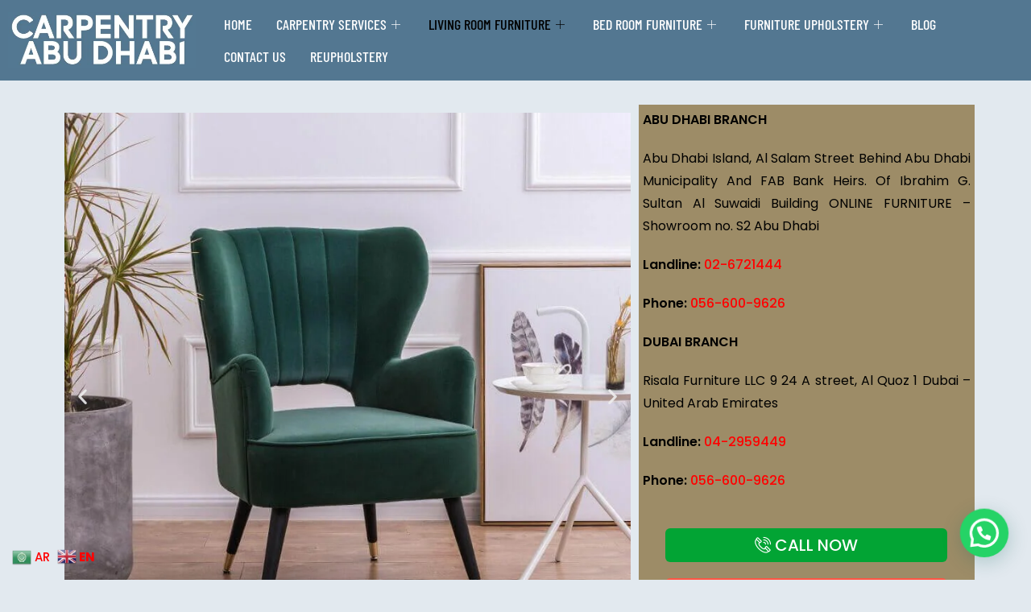

--- FILE ---
content_type: text/html; charset=UTF-8
request_url: https://www.carpentryabudhabi.com/accent-chair/
body_size: 26831
content:
<!DOCTYPE html><html class="html" lang="en-US" prefix="og: https://ogp.me/ns#"><head><meta charset="UTF-8"><link rel="profile" href="https://gmpg.org/xfn/11"><style>img:is([sizes="auto" i],[sizes^="auto," i]){contain-intrinsic-size:3000px 1500px}</style><meta name="viewport" content="width=device-width, initial-scale=1"><title>Accent Chair | Best Living Room Chairs | Limited Stocks Only</title><link rel="stylesheet" href="https://fonts.googleapis.com/css?family=Lato%3A100%2C200%2C300%2C400%2C500%2C600%2C700%2C800%2C900%2C100i%2C200i%2C300i%2C400i%2C500i%2C600i%2C700i%2C800i%2C900i%7CJosefin%20Sans%3A100%2C200%2C300%2C400%2C500%2C600%2C700%2C800%2C900%2C100i%2C200i%2C300i%2C400i%2C500i%2C600i%2C700i%2C800i%2C900i%7CPoppins%3A100%2C200%2C300%2C400%2C500%2C600%2C700%2C800%2C900%2C100i%2C200i%2C300i%2C400i%2C500i%2C600i%2C700i%2C800i%2C900i&#038;subset=latin&#038;display=swap" /><link rel="stylesheet" href="https://www.carpentryabudhabi.com/wp-content/cache/min/1/3f2edd20c355f489f81c7238587b2209.css" data-minify="1" /><meta name="description" content="Elevate your space with stylish accent chairs. Explore options like armchairs and leather designs for a chic addition to your living room."/><meta name="robots" content="index, follow, max-snippet:-1, max-video-preview:-1, max-image-preview:large"/><link rel="canonical" href="https://www.carpentryabudhabi.com/accent-chair/" /><meta property="og:locale" content="en_US" /><meta property="og:type" content="article" /><meta property="og:title" content="Accent Chair | Best Living Room Chairs | Limited Stocks Only" /><meta property="og:description" content="Elevate your space with stylish accent chairs. Explore options like armchairs and leather designs for a chic addition to your living room." /><meta property="og:url" content="https://www.carpentryabudhabi.com/accent-chair/" /><meta property="og:site_name" content="CARPENTRY ABU DHABI" /><meta property="og:updated_time" content="2024-10-22T07:10:12+00:00" /><meta property="og:image" content="http://carpentryabudhabi.com/wp-content/uploads/2022/04/Accent-Chair.jpg" /><meta property="og:image:alt" content="Accent Chair" /><meta name="twitter:card" content="summary_large_image" /><meta name="twitter:title" content="Accent Chair | Best Living Room Chairs | Limited Stocks Only" /><meta name="twitter:description" content="Elevate your space with stylish accent chairs. Explore options like armchairs and leather designs for a chic addition to your living room." /><meta name="twitter:image" content="http://carpentryabudhabi.com/wp-content/uploads/2022/04/Accent-Chair.jpg" /><meta name="twitter:label1" content="Time to read" /><meta name="twitter:data1" content="6 minutes" /><link rel='dns-prefetch' href='//fonts.googleapis.com' /><link href='https://fonts.gstatic.com' crossorigin rel='preconnect' /><link rel="alternate" type="application/rss+xml" title="CARPENTRY ABU DHABI &raquo; Feed" href="https://www.carpentryabudhabi.com/feed/" /><link rel="alternate" type="application/rss+xml" title="CARPENTRY ABU DHABI &raquo; Comments Feed" href="https://www.carpentryabudhabi.com/comments/feed/" /><style id='wp-emoji-styles-inline-css'>img.wp-smiley,img.emoji{display:inline!important;border:none!important;box-shadow:none!important;height:1em!important;width:1em!important;margin:0 0.07em!important;vertical-align:-0.1em!important;background:none!important;padding:0!important}</style><style id='joinchat-button-style-inline-css'>.wp-block-joinchat-button{border:none!important;text-align:center}.wp-block-joinchat-button figure{display:table;margin:0 auto;padding:0}.wp-block-joinchat-button figcaption{font:normal normal 400 .6em/2em var(--wp--preset--font-family--system-font,sans-serif);margin:0;padding:0}.wp-block-joinchat-button .joinchat-button__qr{background-color:#fff;border:6px solid #25d366;border-radius:30px;box-sizing:content-box;display:block;height:200px;margin:auto;overflow:hidden;padding:10px;width:200px}.wp-block-joinchat-button .joinchat-button__qr canvas,.wp-block-joinchat-button .joinchat-button__qr img{display:block;margin:auto}.wp-block-joinchat-button .joinchat-button__link{align-items:center;background-color:#25d366;border:6px solid #25d366;border-radius:30px;display:inline-flex;flex-flow:row nowrap;justify-content:center;line-height:1.25em;margin:0 auto;text-decoration:none}.wp-block-joinchat-button .joinchat-button__link:before{background:transparent var(--joinchat-ico) no-repeat center;background-size:100%;content:"";display:block;height:1.5em;margin:-.75em .75em -.75em 0;width:1.5em}.wp-block-joinchat-button figure+.joinchat-button__link{margin-top:10px}@media (orientation:landscape)and (min-height:481px),(orientation:portrait)and (min-width:481px){.wp-block-joinchat-button.joinchat-button--qr-only figure+.joinchat-button__link{display:none}}@media (max-width:480px),(orientation:landscape)and (max-height:480px){.wp-block-joinchat-button figure{display:none}}</style><style id='classic-theme-styles-inline-css'>
/*! This file is auto-generated */
.wp-block-button__link{color:#fff;background-color:#32373c;border-radius:9999px;box-shadow:none;text-decoration:none;padding:calc(.667em + 2px) calc(1.333em + 2px);font-size:1.125em}.wp-block-file__button{background:#32373c;color:#fff;text-decoration:none}</style><style id='global-styles-inline-css'>:root{--wp--preset--aspect-ratio--square:1;--wp--preset--aspect-ratio--4-3:4/3;--wp--preset--aspect-ratio--3-4:3/4;--wp--preset--aspect-ratio--3-2:3/2;--wp--preset--aspect-ratio--2-3:2/3;--wp--preset--aspect-ratio--16-9:16/9;--wp--preset--aspect-ratio--9-16:9/16;--wp--preset--color--black:#000;--wp--preset--color--cyan-bluish-gray:#abb8c3;--wp--preset--color--white:#fff;--wp--preset--color--pale-pink:#f78da7;--wp--preset--color--vivid-red:#cf2e2e;--wp--preset--color--luminous-vivid-orange:#ff6900;--wp--preset--color--luminous-vivid-amber:#fcb900;--wp--preset--color--light-green-cyan:#7bdcb5;--wp--preset--color--vivid-green-cyan:#00d084;--wp--preset--color--pale-cyan-blue:#8ed1fc;--wp--preset--color--vivid-cyan-blue:#0693e3;--wp--preset--color--vivid-purple:#9b51e0;--wp--preset--gradient--vivid-cyan-blue-to-vivid-purple:linear-gradient(135deg,rgba(6,147,227,1) 0%,rgb(155,81,224) 100%);--wp--preset--gradient--light-green-cyan-to-vivid-green-cyan:linear-gradient(135deg,rgb(122,220,180) 0%,rgb(0,208,130) 100%);--wp--preset--gradient--luminous-vivid-amber-to-luminous-vivid-orange:linear-gradient(135deg,rgba(252,185,0,1) 0%,rgba(255,105,0,1) 100%);--wp--preset--gradient--luminous-vivid-orange-to-vivid-red:linear-gradient(135deg,rgba(255,105,0,1) 0%,rgb(207,46,46) 100%);--wp--preset--gradient--very-light-gray-to-cyan-bluish-gray:linear-gradient(135deg,rgb(238,238,238) 0%,rgb(169,184,195) 100%);--wp--preset--gradient--cool-to-warm-spectrum:linear-gradient(135deg,rgb(74,234,220) 0%,rgb(151,120,209) 20%,rgb(207,42,186) 40%,rgb(238,44,130) 60%,rgb(251,105,98) 80%,rgb(254,248,76) 100%);--wp--preset--gradient--blush-light-purple:linear-gradient(135deg,rgb(255,206,236) 0%,rgb(152,150,240) 100%);--wp--preset--gradient--blush-bordeaux:linear-gradient(135deg,rgb(254,205,165) 0%,rgb(254,45,45) 50%,rgb(107,0,62) 100%);--wp--preset--gradient--luminous-dusk:linear-gradient(135deg,rgb(255,203,112) 0%,rgb(199,81,192) 50%,rgb(65,88,208) 100%);--wp--preset--gradient--pale-ocean:linear-gradient(135deg,rgb(255,245,203) 0%,rgb(182,227,212) 50%,rgb(51,167,181) 100%);--wp--preset--gradient--electric-grass:linear-gradient(135deg,rgb(202,248,128) 0%,rgb(113,206,126) 100%);--wp--preset--gradient--midnight:linear-gradient(135deg,rgb(2,3,129) 0%,rgb(40,116,252) 100%);--wp--preset--font-size--small:13px;--wp--preset--font-size--medium:20px;--wp--preset--font-size--large:36px;--wp--preset--font-size--x-large:42px;--wp--preset--spacing--20:.44rem;--wp--preset--spacing--30:.67rem;--wp--preset--spacing--40:1rem;--wp--preset--spacing--50:1.5rem;--wp--preset--spacing--60:2.25rem;--wp--preset--spacing--70:3.38rem;--wp--preset--spacing--80:5.06rem;--wp--preset--shadow--natural:6px 6px 9px rgba(0,0,0,.2);--wp--preset--shadow--deep:12px 12px 50px rgba(0,0,0,.4);--wp--preset--shadow--sharp:6px 6px 0 rgba(0,0,0,.2);--wp--preset--shadow--outlined:6px 6px 0 -3px rgba(255,255,255,1),6px 6px rgba(0,0,0,1);--wp--preset--shadow--crisp:6px 6px 0 rgba(0,0,0,1)}:where(.is-layout-flex){gap:.5em}:where(.is-layout-grid){gap:.5em}body .is-layout-flex{display:flex}.is-layout-flex{flex-wrap:wrap;align-items:center}.is-layout-flex>:is(*,div){margin:0}body .is-layout-grid{display:grid}.is-layout-grid>:is(*,div){margin:0}:where(.wp-block-columns.is-layout-flex){gap:2em}:where(.wp-block-columns.is-layout-grid){gap:2em}:where(.wp-block-post-template.is-layout-flex){gap:1.25em}:where(.wp-block-post-template.is-layout-grid){gap:1.25em}.has-black-color{color:var(--wp--preset--color--black)!important}.has-cyan-bluish-gray-color{color:var(--wp--preset--color--cyan-bluish-gray)!important}.has-white-color{color:var(--wp--preset--color--white)!important}.has-pale-pink-color{color:var(--wp--preset--color--pale-pink)!important}.has-vivid-red-color{color:var(--wp--preset--color--vivid-red)!important}.has-luminous-vivid-orange-color{color:var(--wp--preset--color--luminous-vivid-orange)!important}.has-luminous-vivid-amber-color{color:var(--wp--preset--color--luminous-vivid-amber)!important}.has-light-green-cyan-color{color:var(--wp--preset--color--light-green-cyan)!important}.has-vivid-green-cyan-color{color:var(--wp--preset--color--vivid-green-cyan)!important}.has-pale-cyan-blue-color{color:var(--wp--preset--color--pale-cyan-blue)!important}.has-vivid-cyan-blue-color{color:var(--wp--preset--color--vivid-cyan-blue)!important}.has-vivid-purple-color{color:var(--wp--preset--color--vivid-purple)!important}.has-black-background-color{background-color:var(--wp--preset--color--black)!important}.has-cyan-bluish-gray-background-color{background-color:var(--wp--preset--color--cyan-bluish-gray)!important}.has-white-background-color{background-color:var(--wp--preset--color--white)!important}.has-pale-pink-background-color{background-color:var(--wp--preset--color--pale-pink)!important}.has-vivid-red-background-color{background-color:var(--wp--preset--color--vivid-red)!important}.has-luminous-vivid-orange-background-color{background-color:var(--wp--preset--color--luminous-vivid-orange)!important}.has-luminous-vivid-amber-background-color{background-color:var(--wp--preset--color--luminous-vivid-amber)!important}.has-light-green-cyan-background-color{background-color:var(--wp--preset--color--light-green-cyan)!important}.has-vivid-green-cyan-background-color{background-color:var(--wp--preset--color--vivid-green-cyan)!important}.has-pale-cyan-blue-background-color{background-color:var(--wp--preset--color--pale-cyan-blue)!important}.has-vivid-cyan-blue-background-color{background-color:var(--wp--preset--color--vivid-cyan-blue)!important}.has-vivid-purple-background-color{background-color:var(--wp--preset--color--vivid-purple)!important}.has-black-border-color{border-color:var(--wp--preset--color--black)!important}.has-cyan-bluish-gray-border-color{border-color:var(--wp--preset--color--cyan-bluish-gray)!important}.has-white-border-color{border-color:var(--wp--preset--color--white)!important}.has-pale-pink-border-color{border-color:var(--wp--preset--color--pale-pink)!important}.has-vivid-red-border-color{border-color:var(--wp--preset--color--vivid-red)!important}.has-luminous-vivid-orange-border-color{border-color:var(--wp--preset--color--luminous-vivid-orange)!important}.has-luminous-vivid-amber-border-color{border-color:var(--wp--preset--color--luminous-vivid-amber)!important}.has-light-green-cyan-border-color{border-color:var(--wp--preset--color--light-green-cyan)!important}.has-vivid-green-cyan-border-color{border-color:var(--wp--preset--color--vivid-green-cyan)!important}.has-pale-cyan-blue-border-color{border-color:var(--wp--preset--color--pale-cyan-blue)!important}.has-vivid-cyan-blue-border-color{border-color:var(--wp--preset--color--vivid-cyan-blue)!important}.has-vivid-purple-border-color{border-color:var(--wp--preset--color--vivid-purple)!important}.has-vivid-cyan-blue-to-vivid-purple-gradient-background{background:var(--wp--preset--gradient--vivid-cyan-blue-to-vivid-purple)!important}.has-light-green-cyan-to-vivid-green-cyan-gradient-background{background:var(--wp--preset--gradient--light-green-cyan-to-vivid-green-cyan)!important}.has-luminous-vivid-amber-to-luminous-vivid-orange-gradient-background{background:var(--wp--preset--gradient--luminous-vivid-amber-to-luminous-vivid-orange)!important}.has-luminous-vivid-orange-to-vivid-red-gradient-background{background:var(--wp--preset--gradient--luminous-vivid-orange-to-vivid-red)!important}.has-very-light-gray-to-cyan-bluish-gray-gradient-background{background:var(--wp--preset--gradient--very-light-gray-to-cyan-bluish-gray)!important}.has-cool-to-warm-spectrum-gradient-background{background:var(--wp--preset--gradient--cool-to-warm-spectrum)!important}.has-blush-light-purple-gradient-background{background:var(--wp--preset--gradient--blush-light-purple)!important}.has-blush-bordeaux-gradient-background{background:var(--wp--preset--gradient--blush-bordeaux)!important}.has-luminous-dusk-gradient-background{background:var(--wp--preset--gradient--luminous-dusk)!important}.has-pale-ocean-gradient-background{background:var(--wp--preset--gradient--pale-ocean)!important}.has-electric-grass-gradient-background{background:var(--wp--preset--gradient--electric-grass)!important}.has-midnight-gradient-background{background:var(--wp--preset--gradient--midnight)!important}.has-small-font-size{font-size:var(--wp--preset--font-size--small)!important}.has-medium-font-size{font-size:var(--wp--preset--font-size--medium)!important}.has-large-font-size{font-size:var(--wp--preset--font-size--large)!important}.has-x-large-font-size{font-size:var(--wp--preset--font-size--x-large)!important}:where(.wp-block-post-template.is-layout-flex){gap:1.25em}:where(.wp-block-post-template.is-layout-grid){gap:1.25em}:where(.wp-block-columns.is-layout-flex){gap:2em}:where(.wp-block-columns.is-layout-grid){gap:2em}:root :where(.wp-block-pullquote){font-size:1.5em;line-height:1.6}</style><style id='oceanwp-style-inline-css'>div.wpforms-container-full .wpforms-form input[type=submit]:hover,div.wpforms-container-full .wpforms-form input[type=submit]:focus,div.wpforms-container-full .wpforms-form input[type=submit]:active,div.wpforms-container-full .wpforms-form button[type=submit]:hover,div.wpforms-container-full .wpforms-form button[type=submit]:focus,div.wpforms-container-full .wpforms-form button[type=submit]:active,div.wpforms-container-full .wpforms-form .wpforms-page-button:hover,div.wpforms-container-full .wpforms-form .wpforms-page-button:active,div.wpforms-container-full .wpforms-form .wpforms-page-button:focus{border:none}</style><style id='joinchat-inline-css'>.joinchat{--red:37;--green:211;--blue:102;--bw:100}</style><style id='elementor-icons-inline-css'>.elementor-add-new-section .elementor-add-templately-promo-button{background-color:#5d4fff!important;background-image:url(https://www.carpentryabudhabi.com/wp-content/plugins/essential-addons-for-elementor-lite/assets/admin/images/templately/logo-icon.svg);background-repeat:no-repeat;background-position:center center;position:relative}.elementor-add-new-section .elementor-add-templately-promo-button>i{height:12px}body .elementor-add-new-section .elementor-add-section-area-button{margin-left:0}.elementor-add-new-section .elementor-add-templately-promo-button{background-color:#5d4fff!important;background-image:url(https://www.carpentryabudhabi.com/wp-content/plugins/essential-addons-for-elementor-lite/assets/admin/images/templately/logo-icon.svg);background-repeat:no-repeat;background-position:center center;position:relative}.elementor-add-new-section .elementor-add-templately-promo-button>i{height:12px}body .elementor-add-new-section .elementor-add-section-area-button{margin-left:0}</style><link rel='preload' as='font' id='wpzoom-social-icons-font-academicons-woff2-css' href='https://www.carpentryabudhabi.com/wp-content/plugins/social-icons-widget-by-wpzoom/assets/font/academicons.woff2?v=1.9.2' type='font/woff2' crossorigin /><link rel='preload' as='font' id='wpzoom-social-icons-font-fontawesome-3-woff2-css' href='https://www.carpentryabudhabi.com/wp-content/plugins/social-icons-widget-by-wpzoom/assets/font/fontawesome-webfont.woff2?v=4.7.0' type='font/woff2' crossorigin /><link rel='preload' as='font' id='wpzoom-social-icons-font-genericons-woff-css' href='https://www.carpentryabudhabi.com/wp-content/plugins/social-icons-widget-by-wpzoom/assets/font/Genericons.woff' type='font/woff' crossorigin /><link rel='preload' as='font' id='wpzoom-social-icons-font-socicon-woff2-css' href='https://www.carpentryabudhabi.com/wp-content/plugins/social-icons-widget-by-wpzoom/assets/font/socicon.woff2?v=4.3.4' type='font/woff2' crossorigin /> <script src="https://www.carpentryabudhabi.com/wp-content/cache/busting/1/wp-includes/js/jquery/jquery.min-3.7.1.js" id="jquery-core-js"></script> <link rel="https://api.w.org/" href="https://www.carpentryabudhabi.com/wp-json/" /><link rel="alternate" title="JSON" type="application/json" href="https://www.carpentryabudhabi.com/wp-json/wp/v2/pages/453" /><link rel="EditURI" type="application/rsd+xml" title="RSD" href="https://www.carpentryabudhabi.com/xmlrpc.php?rsd" /><meta name="generator" content="WordPress 6.7.4" /><link rel='shortlink' href='https://www.carpentryabudhabi.com/?p=453' /><link rel="alternate" title="oEmbed (JSON)" type="application/json+oembed" href="https://www.carpentryabudhabi.com/wp-json/oembed/1.0/embed?url=https%3A%2F%2Fwww.carpentryabudhabi.com%2Faccent-chair%2F" /><link rel="alternate" title="oEmbed (XML)" type="text/xml+oembed" href="https://www.carpentryabudhabi.com/wp-json/oembed/1.0/embed?url=https%3A%2F%2Fwww.carpentryabudhabi.com%2Faccent-chair%2F&#038;format=xml" /><meta name="generator" content="Elementor 3.33.4; features: additional_custom_breakpoints; settings: css_print_method-external, google_font-enabled, font_display-auto"><style>.e-con.e-parent:nth-of-type(n+4):not(.e-lazyloaded):not(.e-no-lazyload),.e-con.e-parent:nth-of-type(n+4):not(.e-lazyloaded):not(.e-no-lazyload) *{background-image:none!important}@media screen and (max-height:1024px){.e-con.e-parent:nth-of-type(n+3):not(.e-lazyloaded):not(.e-no-lazyload),.e-con.e-parent:nth-of-type(n+3):not(.e-lazyloaded):not(.e-no-lazyload) *{background-image:none!important}}@media screen and (max-height:640px){.e-con.e-parent:nth-of-type(n+2):not(.e-lazyloaded):not(.e-no-lazyload),.e-con.e-parent:nth-of-type(n+2):not(.e-lazyloaded):not(.e-no-lazyload) *{background-image:none!important}}</style><meta name="theme-color" content="#E2E9EF"><link rel="icon" href="https://www.carpentryabudhabi.com/wp-content/uploads/2022/04/Favicon-1-150x150.png" sizes="32x32" /><link rel="icon" href="https://www.carpentryabudhabi.com/wp-content/uploads/2022/04/Favicon-1.png" sizes="192x192" /><link rel="apple-touch-icon" href="https://www.carpentryabudhabi.com/wp-content/uploads/2022/04/Favicon-1.png" /><meta name="msapplication-TileImage" content="https://www.carpentryabudhabi.com/wp-content/uploads/2022/04/Favicon-1.png" /><style id="wp-custom-css">.elementor-element.big-margin>.elementor-element-populated{margin-left:80px}.elementor-element.full-btn .elementor-button{display:block}#oceanwp-social-menu span{font-family:simple-line-icons;line-height:1;-webkit-font-smoothing:antialiased;-moz-osx-font-smoothing:grayscale}#oceanwp-social-menu .fa-twitter:before{content:"\e009"}#oceanwp-social-menu .fa-facebook:before{content:"\e00b"}#oceanwp-social-menu .fa-google-plus:before{content:"\e60d"}#oceanwp-social-menu .fa-instagram:before{content:"\e609"}.blog-entry.large-entry{max-width:833px;margin:0 auto 30px auto;text-align:center}.blog-entry.large-entry ul.meta li{float:none;display:inline-block}.blog-entry.large-entry ul.meta li:after{padding:0 4px 0 6px}.blog-entry.large-entry .blog-entry-summary{max-width:640px;margin:0 auto 20px auto}.blog-entry.large-entry .blog-entry-readmore a{font-weight:400;padding:10px 26px;border-radius:30px}ul.page-numbers{padding:30px 0 0}.page-numbers a,.page-numbers span:not(.elementor-screen-only),.page-links span{border-radius:50%}.widget-title{position:relative;padding:0 0 10px;border:0}.widget-title:after{content:'';position:absolute;bottom:0;left:0;display:inline-block;background-color:#6e8fef;height:2px;width:28px}#footer-bottom{padding:0}#footer-bottom-inner{padding:22px 0 20px;border-top:1px solid #eaeaea}#footer-bottom #footer-bottom-menu,#footer-bottom #copyright{float:none;width:100%;padding:0!important;text-align:center}#footer-bottom #footer-bottom-menu a{padding:0 15px}#footer-bottom #footer-bottom-menu li:after{display:none}#footer-bottom #copyright{margin-top:20px}@media (max-width:959px){.elementor-element.title-row>.elementor-element-populated{padding:20px}.elementor-element.big-title .elementor-heading-title{font-size:24px}.elementor-element.big-margin>.elementor-element-populated{margin-left:40px}}@media (max-width:767px){.elementor-element.big-margin>.elementor-element-populated{margin-top:20px;margin-left:0}}</style><style type="text/css">a:hover,a.light:hover,.theme-heading .text::before,.theme-heading .text::after,#top-bar-content>a:hover,#top-bar-social li.oceanwp-email a:hover,#site-navigation-wrap .dropdown-menu>li>a:hover,#site-header.medium-header #medium-searchform button:hover,.oceanwp-mobile-menu-icon a:hover,.blog-entry.post .blog-entry-header .entry-title a:hover,.blog-entry.post .blog-entry-readmore a:hover,.blog-entry.thumbnail-entry .blog-entry-category a,ul.meta li a:hover,.dropcap,.single nav.post-navigation .nav-links .title,body .related-post-title a:hover,body #wp-calendar caption,body .contact-info-widget.default i,body .contact-info-widget.big-icons i,body .custom-links-widget .oceanwp-custom-links li a:hover,body .custom-links-widget .oceanwp-custom-links li a:hover:before,body .posts-thumbnails-widget li a:hover,body .social-widget li.oceanwp-email a:hover,.comment-author .comment-meta .comment-reply-link,#respond #cancel-comment-reply-link:hover,#footer-widgets .footer-box a:hover,#footer-bottom a:hover,#footer-bottom #footer-bottom-menu a:hover,.sidr a:hover,.sidr-class-dropdown-toggle:hover,.sidr-class-menu-item-has-children.active>a,.sidr-class-menu-item-has-children.active>a>.sidr-class-dropdown-toggle,input[type=checkbox]:checked:before{color:#6e8fef}.single nav.post-navigation .nav-links .title .owp-icon use,.blog-entry.post .blog-entry-readmore a:hover .owp-icon use,body .contact-info-widget.default .owp-icon use,body .contact-info-widget.big-icons .owp-icon use{stroke:#6e8fef}input[type="button"],input[type="reset"],input[type="submit"],button[type="submit"],.button,#site-navigation-wrap .dropdown-menu>li.btn>a>span,.thumbnail:hover i,.thumbnail:hover .link-post-svg-icon,.post-quote-content,.omw-modal .omw-close-modal,body .contact-info-widget.big-icons li:hover i,body .contact-info-widget.big-icons li:hover .owp-icon,body div.wpforms-container-full .wpforms-form input[type=submit],body div.wpforms-container-full .wpforms-form button[type=submit],body div.wpforms-container-full .wpforms-form .wpforms-page-button,.woocommerce-cart .wp-element-button,.woocommerce-checkout .wp-element-button,.wp-block-button__link{background-color:#6e8fef}.widget-title{border-color:#6e8fef}blockquote{border-color:#6e8fef}.wp-block-quote{border-color:#6e8fef}#searchform-dropdown{border-color:#6e8fef}.dropdown-menu .sub-menu{border-color:#6e8fef}.blog-entry.large-entry .blog-entry-readmore a:hover{border-color:#6e8fef}.oceanwp-newsletter-form-wrap input[type="email"]:focus{border-color:#6e8fef}.social-widget li.oceanwp-email a:hover{border-color:#6e8fef}#respond #cancel-comment-reply-link:hover{border-color:#6e8fef}body .contact-info-widget.big-icons li:hover i{border-color:#6e8fef}body .contact-info-widget.big-icons li:hover .owp-icon{border-color:#6e8fef}#footer-widgets .oceanwp-newsletter-form-wrap input[type="email"]:focus{border-color:#6e8fef}input[type="button"]:hover,input[type="reset"]:hover,input[type="submit"]:hover,button[type="submit"]:hover,input[type="button"]:focus,input[type="reset"]:focus,input[type="submit"]:focus,button[type="submit"]:focus,.button:hover,.button:focus,#site-navigation-wrap .dropdown-menu>li.btn>a:hover>span,.post-quote-author,.omw-modal .omw-close-modal:hover,body div.wpforms-container-full .wpforms-form input[type=submit]:hover,body div.wpforms-container-full .wpforms-form button[type=submit]:hover,body div.wpforms-container-full .wpforms-form .wpforms-page-button:hover,.woocommerce-cart .wp-element-button:hover,.woocommerce-checkout .wp-element-button:hover,.wp-block-button__link:hover{background-color:#39529a}table th,table td,hr,.content-area,body.content-left-sidebar #content-wrap .content-area,.content-left-sidebar .content-area,#top-bar-wrap,#site-header,#site-header.top-header #search-toggle,.dropdown-menu ul li,.centered-minimal-page-header,.blog-entry.post,.blog-entry.grid-entry .blog-entry-inner,.blog-entry.thumbnail-entry .blog-entry-bottom,.single-post .entry-title,.single .entry-share-wrap .entry-share,.single .entry-share,.single .entry-share ul li a,.single nav.post-navigation,.single nav.post-navigation .nav-links .nav-previous,#author-bio,#author-bio .author-bio-avatar,#author-bio .author-bio-social li a,#related-posts,#comments,.comment-body,#respond #cancel-comment-reply-link,#blog-entries .type-page,.page-numbers a,.page-numbers span:not(.elementor-screen-only),.page-links span,body #wp-calendar caption,body #wp-calendar th,body #wp-calendar tbody,body .contact-info-widget.default i,body .contact-info-widget.big-icons i,body .contact-info-widget.big-icons .owp-icon,body .contact-info-widget.default .owp-icon,body .posts-thumbnails-widget li,body .tagcloud a{border-color:#eee}body,.separate-layout,.has-parallax-footer:not(.separate-layout) #main{background-color:#f8f8fc}body .theme-button:hover,body input[type="submit"]:hover,body button[type="submit"]:hover,body button:hover,body .button:hover,body div.wpforms-container-full .wpforms-form input[type=submit]:hover,body div.wpforms-container-full .wpforms-form input[type=submit]:active,body div.wpforms-container-full .wpforms-form button[type=submit]:hover,body div.wpforms-container-full .wpforms-form button[type=submit]:active,body div.wpforms-container-full .wpforms-form .wpforms-page-button:hover,body div.wpforms-container-full .wpforms-form .wpforms-page-button:active,.woocommerce-cart .wp-element-button:hover,.woocommerce-checkout .wp-element-button:hover,.wp-block-button__link:hover{background-color:#222}body .theme-button,body input[type="submit"],body button[type="submit"],body button,body .button,body div.wpforms-container-full .wpforms-form input[type=submit],body div.wpforms-container-full .wpforms-form button[type=submit],body div.wpforms-container-full .wpforms-form .wpforms-page-button,.woocommerce-cart .wp-element-button,.woocommerce-checkout .wp-element-button,.wp-block-button__link{border-color:#fff}body .theme-button:hover,body input[type="submit"]:hover,body button[type="submit"]:hover,body button:hover,body .button:hover,body div.wpforms-container-full .wpforms-form input[type=submit]:hover,body div.wpforms-container-full .wpforms-form input[type=submit]:active,body div.wpforms-container-full .wpforms-form button[type=submit]:hover,body div.wpforms-container-full .wpforms-form button[type=submit]:active,body div.wpforms-container-full .wpforms-form .wpforms-page-button:hover,body div.wpforms-container-full .wpforms-form .wpforms-page-button:active,.woocommerce-cart .wp-element-button:hover,.woocommerce-checkout .wp-element-button:hover,.wp-block-button__link:hover{border-color:#fff}form input[type="text"],form input[type="password"],form input[type="email"],form input[type="url"],form input[type="date"],form input[type="month"],form input[type="time"],form input[type="datetime"],form input[type="datetime-local"],form input[type="week"],form input[type="number"],form input[type="search"],form input[type="tel"],form input[type="color"],form select,form textarea,.select2-container .select2-choice,.woocommerce .woocommerce-checkout .select2-container--default .select2-selection--single{border-color:#f5f5f5}body div.wpforms-container-full .wpforms-form input[type=date],body div.wpforms-container-full .wpforms-form input[type=datetime],body div.wpforms-container-full .wpforms-form input[type=datetime-local],body div.wpforms-container-full .wpforms-form input[type=email],body div.wpforms-container-full .wpforms-form input[type=month],body div.wpforms-container-full .wpforms-form input[type=number],body div.wpforms-container-full .wpforms-form input[type=password],body div.wpforms-container-full .wpforms-form input[type=range],body div.wpforms-container-full .wpforms-form input[type=search],body div.wpforms-container-full .wpforms-form input[type=tel],body div.wpforms-container-full .wpforms-form input[type=text],body div.wpforms-container-full .wpforms-form input[type=time],body div.wpforms-container-full .wpforms-form input[type=url],body div.wpforms-container-full .wpforms-form input[type=week],body div.wpforms-container-full .wpforms-form select,body div.wpforms-container-full .wpforms-form textarea{border-color:#f5f5f5}form input[type="text"]:focus,form input[type="password"]:focus,form input[type="email"]:focus,form input[type="tel"]:focus,form input[type="url"]:focus,form input[type="search"]:focus,form textarea:focus,.select2-drop-active,.select2-dropdown-open.select2-drop-above .select2-choice,.select2-dropdown-open.select2-drop-above .select2-choices,.select2-drop.select2-drop-above.select2-drop-active,.select2-container-active .select2-choice,.select2-container-active .select2-choices{border-color:#eee}body div.wpforms-container-full .wpforms-form input:focus,body div.wpforms-container-full .wpforms-form textarea:focus,body div.wpforms-container-full .wpforms-form select:focus{border-color:#eee}form input[type="text"],form input[type="password"],form input[type="email"],form input[type="url"],form input[type="date"],form input[type="month"],form input[type="time"],form input[type="datetime"],form input[type="datetime-local"],form input[type="week"],form input[type="number"],form input[type="search"],form input[type="tel"],form input[type="color"],form select,form textarea,.woocommerce .woocommerce-checkout .select2-container--default .select2-selection--single{background-color:#f9f9f9}body div.wpforms-container-full .wpforms-form input[type=date],body div.wpforms-container-full .wpforms-form input[type=datetime],body div.wpforms-container-full .wpforms-form input[type=datetime-local],body div.wpforms-container-full .wpforms-form input[type=email],body div.wpforms-container-full .wpforms-form input[type=month],body div.wpforms-container-full .wpforms-form input[type=number],body div.wpforms-container-full .wpforms-form input[type=password],body div.wpforms-container-full .wpforms-form input[type=range],body div.wpforms-container-full .wpforms-form input[type=search],body div.wpforms-container-full .wpforms-form input[type=tel],body div.wpforms-container-full .wpforms-form input[type=text],body div.wpforms-container-full .wpforms-form input[type=time],body div.wpforms-container-full .wpforms-form input[type=url],body div.wpforms-container-full .wpforms-form input[type=week],body div.wpforms-container-full .wpforms-form select,body div.wpforms-container-full .wpforms-form textarea{background-color:#f9f9f9}body{color:#777}.theme-button,input[type="submit"],button[type="submit"],button,.button,body div.wpforms-container-full .wpforms-form input[type=submit],body div.wpforms-container-full .wpforms-form button[type=submit],body div.wpforms-container-full .wpforms-form .wpforms-page-button{border-style:solid}.theme-button,input[type="submit"],button[type="submit"],button,.button,body div.wpforms-container-full .wpforms-form input[type=submit],body div.wpforms-container-full .wpforms-form button[type=submit],body div.wpforms-container-full .wpforms-form .wpforms-page-button{border-width:1px}form input[type="text"],form input[type="password"],form input[type="email"],form input[type="url"],form input[type="date"],form input[type="month"],form input[type="time"],form input[type="datetime"],form input[type="datetime-local"],form input[type="week"],form input[type="number"],form input[type="search"],form input[type="tel"],form input[type="color"],form select,form textarea{padding:10px 18px 10px 18px}body div.wpforms-container-full .wpforms-form input[type=date],body div.wpforms-container-full .wpforms-form input[type=datetime],body div.wpforms-container-full .wpforms-form input[type=datetime-local],body div.wpforms-container-full .wpforms-form input[type=email],body div.wpforms-container-full .wpforms-form input[type=month],body div.wpforms-container-full .wpforms-form input[type=number],body div.wpforms-container-full .wpforms-form input[type=password],body div.wpforms-container-full .wpforms-form input[type=range],body div.wpforms-container-full .wpforms-form input[type=search],body div.wpforms-container-full .wpforms-form input[type=tel],body div.wpforms-container-full .wpforms-form input[type=text],body div.wpforms-container-full .wpforms-form input[type=time],body div.wpforms-container-full .wpforms-form input[type=url],body div.wpforms-container-full .wpforms-form input[type=week],body div.wpforms-container-full .wpforms-form select,body div.wpforms-container-full .wpforms-form textarea{padding:10px 18px 10px 18px;height:auto}form input[type="text"],form input[type="password"],form input[type="email"],form input[type="url"],form input[type="date"],form input[type="month"],form input[type="time"],form input[type="datetime"],form input[type="datetime-local"],form input[type="week"],form input[type="number"],form input[type="search"],form input[type="tel"],form input[type="color"],form select,form textarea,.woocommerce .woocommerce-checkout .select2-container--default .select2-selection--single{border-style:solid}body div.wpforms-container-full .wpforms-form input[type=date],body div.wpforms-container-full .wpforms-form input[type=datetime],body div.wpforms-container-full .wpforms-form input[type=datetime-local],body div.wpforms-container-full .wpforms-form input[type=email],body div.wpforms-container-full .wpforms-form input[type=month],body div.wpforms-container-full .wpforms-form input[type=number],body div.wpforms-container-full .wpforms-form input[type=password],body div.wpforms-container-full .wpforms-form input[type=range],body div.wpforms-container-full .wpforms-form input[type=search],body div.wpforms-container-full .wpforms-form input[type=tel],body div.wpforms-container-full .wpforms-form input[type=text],body div.wpforms-container-full .wpforms-form input[type=time],body div.wpforms-container-full .wpforms-form input[type=url],body div.wpforms-container-full .wpforms-form input[type=week],body div.wpforms-container-full .wpforms-form select,body div.wpforms-container-full .wpforms-form textarea{border-style:solid}form input[type="text"],form input[type="password"],form input[type="email"],form input[type="url"],form input[type="date"],form input[type="month"],form input[type="time"],form input[type="datetime"],form input[type="datetime-local"],form input[type="week"],form input[type="number"],form input[type="search"],form input[type="tel"],form input[type="color"],form select,form textarea{border-radius:3px}body div.wpforms-container-full .wpforms-form input[type=date],body div.wpforms-container-full .wpforms-form input[type=datetime],body div.wpforms-container-full .wpforms-form input[type=datetime-local],body div.wpforms-container-full .wpforms-form input[type=email],body div.wpforms-container-full .wpforms-form input[type=month],body div.wpforms-container-full .wpforms-form input[type=number],body div.wpforms-container-full .wpforms-form input[type=password],body div.wpforms-container-full .wpforms-form input[type=range],body div.wpforms-container-full .wpforms-form input[type=search],body div.wpforms-container-full .wpforms-form input[type=tel],body div.wpforms-container-full .wpforms-form input[type=text],body div.wpforms-container-full .wpforms-form input[type=time],body div.wpforms-container-full .wpforms-form input[type=url],body div.wpforms-container-full .wpforms-form input[type=week],body div.wpforms-container-full .wpforms-form select,body div.wpforms-container-full .wpforms-form textarea{border-radius:3px}.page-numbers a,.page-numbers span:not(.elementor-screen-only),.page-links span{font-size:16px}@media (max-width:768px){.page-numbers a,.page-numbers span:not(.elementor-screen-only),.page-links span{font-size:px}}@media (max-width:480px){.page-numbers a,.page-numbers span:not(.elementor-screen-only),.page-links span{font-size:px}}#scroll-top{background-color:#eee}#scroll-top:hover{background-color:#6e8fef}#scroll-top{color:#222}#scroll-top .owp-icon use{stroke:#222}#scroll-top:hover{color:#fcfcfc}#scroll-top:hover .owp-icon use{stroke:#222}#site-header.has-header-media .overlay-header-media{background-color:rgba(0,0,0,.5)}#site-header{border-color:rgba(255,255,255,.5)}#site-header.transparent-header{background-color:rgba(255,255,255,.3)}.oceanwp-social-menu.simple-social ul li a{color:#222}.oceanwp-social-menu.simple-social ul li a .owp-icon use{stroke:#222}.ocean-single-post-header ul.meta-item li a:hover{color:#333}.sidebar-box .widget-title{color:#222}#footer-widgets{background-color:#fff}#footer-widgets .footer-box .widget-title{color:#222}#footer-widgets,#footer-widgets p,#footer-widgets li a:before,#footer-widgets .contact-info-widget span.oceanwp-contact-title,#footer-widgets .recent-posts-date,#footer-widgets .recent-posts-comments,#footer-widgets .widget-recent-posts-icons li .fa{color:#000}#footer-widgets li,#footer-widgets #wp-calendar caption,#footer-widgets #wp-calendar th,#footer-widgets #wp-calendar tbody,#footer-widgets .contact-info-widget i,#footer-widgets .oceanwp-newsletter-form-wrap input[type="email"],#footer-widgets .posts-thumbnails-widget li,#footer-widgets .social-widget li a{border-color:#eaeaea}#footer-widgets .contact-info-widget .owp-icon{border-color:#eaeaea}#footer-widgets .footer-box a,#footer-widgets a{color:#333}#footer-bottom{background-color:#fff}#footer-bottom,#footer-bottom p{color:#adadad}#footer-bottom a,#footer-bottom #footer-bottom-menu a{color:#222}body{font-family:Lato;font-size:15px;line-height:1.8;font-weight:300}h1,h2,h3,h4,h5,h6,.theme-heading,.widget-title,.oceanwp-widget-recent-posts-title,.comment-reply-title,.entry-title,.sidebar-box .widget-title{font-family:'Josefin Sans';line-height:1.4;font-weight:700}h1{font-size:23px;line-height:1.4}h2{font-size:20px;line-height:1.4}h3{font-size:18px;line-height:1.4}h4{font-size:17px;line-height:1.4}h5{font-size:14px;line-height:1.4}h6{font-size:15px;line-height:1.4}.page-header .page-header-title,.page-header.background-image-page-header .page-header-title{font-size:30px;line-height:1.4;letter-spacing:1px;font-weight:700;text-transform:uppercase}.page-header .page-subheading{font-size:15px;line-height:1.8}.site-breadcrumbs,.site-breadcrumbs a{font-size:11px;line-height:1.4;letter-spacing:.6px;text-transform:uppercase}#top-bar-content,#top-bar-social-alt{font-size:12px;line-height:1.8}#site-logo a.site-logo-text{font-size:24px;line-height:1.8}#site-navigation-wrap .dropdown-menu>li>a,#site-header.full_screen-header .fs-dropdown-menu>li>a,#site-header.top-header #site-navigation-wrap .dropdown-menu>li>a,#site-header.center-header #site-navigation-wrap .dropdown-menu>li>a,#site-header.medium-header #site-navigation-wrap .dropdown-menu>li>a,.oceanwp-mobile-menu-icon a{font-family:'Josefin Sans';font-size:11px;letter-spacing:1px;font-weight:700;text-transform:uppercase}.dropdown-menu ul li a.menu-link,#site-header.full_screen-header .fs-dropdown-menu ul.sub-menu li a{font-size:12px;line-height:1.2;letter-spacing:.6px}.sidr-class-dropdown-menu li a,a.sidr-class-toggle-sidr-close,#mobile-dropdown ul li a,body #mobile-fullscreen ul li a{font-size:15px;line-height:1.8}.blog-entry.post .blog-entry-header .entry-title a{font-size:24px;line-height:1.4}.ocean-single-post-header .single-post-title{font-size:34px;line-height:1.4;letter-spacing:.6px}.ocean-single-post-header ul.meta-item li,.ocean-single-post-header ul.meta-item li a{font-size:13px;line-height:1.4;letter-spacing:.6px}.ocean-single-post-header .post-author-name,.ocean-single-post-header .post-author-name a{font-size:14px;line-height:1.4;letter-spacing:.6px}.ocean-single-post-header .post-author-description{font-size:12px;line-height:1.4;letter-spacing:.6px}.single-post .entry-title{line-height:1.4;letter-spacing:.6px}.single-post ul.meta li,.single-post ul.meta li a{font-size:14px;line-height:1.4;letter-spacing:.6px}.sidebar-box .widget-title,.sidebar-box.widget_block .wp-block-heading{font-size:11px;line-height:1;letter-spacing:1px}.sidebar-box,.footer-box{font-family:Poppins;font-size:16PXpx}#footer-widgets .footer-box .widget-title{font-family:Poppins;font-size:20px;line-height:1;letter-spacing:1px}#footer-bottom #copyright{font-family:Poppins;font-size:12px;line-height:1;letter-spacing:1px;font-weight:600;text-transform:capitalize}#footer-bottom #footer-bottom-menu{font-family:'Josefin Sans';font-size:10px;line-height:1;letter-spacing:1px;font-weight:600;text-transform:uppercase}.woocommerce-store-notice.demo_store{line-height:2;letter-spacing:1.5px}.demo_store .woocommerce-store-notice__dismiss-link{line-height:2;letter-spacing:1.5px}.woocommerce ul.products li.product li.title h2,.woocommerce ul.products li.product li.title a{font-size:14px;line-height:1.5}.woocommerce ul.products li.product li.category,.woocommerce ul.products li.product li.category a{font-size:12px;line-height:1}.woocommerce ul.products li.product .price{font-size:18px;line-height:1}.woocommerce ul.products li.product .button,.woocommerce ul.products li.product .product-inner .added_to_cart{font-size:12px;line-height:1.5;letter-spacing:1px}.woocommerce ul.products li.owp-woo-cond-notice span,.woocommerce ul.products li.owp-woo-cond-notice a{font-size:16px;line-height:1;letter-spacing:1px;font-weight:600;text-transform:capitalize}.woocommerce div.product .product_title{font-size:24px;line-height:1.4;letter-spacing:.6px}.woocommerce div.product p.price{font-size:36px;line-height:1}.woocommerce .owp-btn-normal .summary form button.button,.woocommerce .owp-btn-big .summary form button.button,.woocommerce .owp-btn-very-big .summary form button.button{font-size:12px;line-height:1.5;letter-spacing:1px;text-transform:uppercase}.woocommerce div.owp-woo-single-cond-notice span,.woocommerce div.owp-woo-single-cond-notice a{font-size:18px;line-height:2;letter-spacing:1.5px;font-weight:600;text-transform:capitalize}</style></head><body class="page-template-default page page-id-453 wp-embed-responsive oceanwp-theme dropdown-mobile has-transparent-header default-breakpoint has-sidebar content-right-sidebar has-breadcrumbs pagination-center elementor-default elementor-template-full-width elementor-kit-357 elementor-page elementor-page-453" itemscope="itemscope" itemtype="https://schema.org/WebPage"><div id="outer-wrap" class="site clr"> <a class="skip-link screen-reader-text" href="#main">Skip to content</a><div id="wrap" class="clr"><div class="ekit-template-content-markup ekit-template-content-header"><div data-elementor-type="wp-post" data-elementor-id="499" class="elementor elementor-499"><section class="elementor-section elementor-top-section elementor-element elementor-element-0c2a2ae elementor-section-full_width elementor-section-height-default elementor-section-height-default" data-id="0c2a2ae" data-element_type="section" data-settings="{&quot;background_background&quot;:&quot;classic&quot;}"><div class="elementor-container elementor-column-gap-default"><div class="elementor-column elementor-col-33 elementor-top-column elementor-element elementor-element-25b0320" data-id="25b0320" data-element_type="column"><div class="elementor-widget-wrap elementor-element-populated"><div class="elementor-element elementor-element-6fab2c5 elementor-widget elementor-widget-image" data-id="6fab2c5" data-element_type="widget" data-widget_type="image.default"><div class="elementor-widget-container"> <a href="https://carpentryabudhabi.com/"> <img fetchpriority="high" width="455" height="136" src="https://www.carpentryabudhabi.com/wp-content/uploads/2022/04/LOGO-1.jpg" class="attachment-full size-full wp-image-2367" alt="" srcset="https://www.carpentryabudhabi.com/wp-content/uploads/2022/04/LOGO-1.jpg 455w, https://www.carpentryabudhabi.com/wp-content/uploads/2022/04/LOGO-1-300x90.jpg 300w" sizes="(max-width: 455px) 100vw, 455px" /> </a></div></div></div></div><div class="elementor-column elementor-col-66 elementor-top-column elementor-element elementor-element-3c5e8b8" data-id="3c5e8b8" data-element_type="column"><div class="elementor-widget-wrap elementor-element-populated"><div class="elementor-element elementor-element-cb3f4c0 elementor-widget elementor-widget-ekit-nav-menu" data-id="cb3f4c0" data-element_type="widget" data-widget_type="ekit-nav-menu.default"><div class="elementor-widget-container"><nav class="ekit-wid-con ekit_menu_responsive_tablet" data-hamburger-icon="" data-hamburger-icon-type="icon" data-responsive-breakpoint="1024"> <button class="elementskit-menu-hamburger elementskit-menu-toggler" type="button" aria-label="hamburger-icon"> <span class="elementskit-menu-hamburger-icon"></span><span class="elementskit-menu-hamburger-icon"></span><span class="elementskit-menu-hamburger-icon"></span> </button><div id="ekit-megamenu-main-menu" class="elementskit-menu-container elementskit-menu-offcanvas-elements elementskit-navbar-nav-default ekit-nav-menu-one-page-no ekit-nav-dropdown-hover"><ul id="menu-main-menu" class="elementskit-navbar-nav elementskit-menu-po-left submenu-click-on-icon"><li id="menu-item-353" class="menu-item menu-item-type-post_type menu-item-object-page menu-item-home menu-item-353 nav-item elementskit-mobile-builder-content" data-vertical-menu=750px><a href="https://www.carpentryabudhabi.com/" class="ekit-menu-nav-link">Home</a></li><li id="menu-item-375" class="menu-item menu-item-type-post_type menu-item-object-page menu-item-has-children menu-item-375 nav-item elementskit-dropdown-has relative_position elementskit-dropdown-menu-default_width elementskit-mobile-builder-content" data-vertical-menu=750px><a href="https://www.carpentryabudhabi.com/carpentry-services/" class="ekit-menu-nav-link ekit-menu-dropdown-toggle">Carpentry Services<i aria-hidden="true" class="icon icon-plus elementskit-submenu-indicator"></i></a><ul class="elementskit-dropdown elementskit-submenu-panel"><li id="menu-item-376" class="menu-item menu-item-type-post_type menu-item-object-page menu-item-376 nav-item elementskit-mobile-builder-content" data-vertical-menu=750px><a href="https://www.carpentryabudhabi.com/home-carpentry/" class=" dropdown-item">Home Carpentry</a><li id="menu-item-377" class="menu-item menu-item-type-post_type menu-item-object-page menu-item-377 nav-item elementskit-mobile-builder-content" data-vertical-menu=750px><a href="https://www.carpentryabudhabi.com/kitchen-carpentry/" class=" dropdown-item">Kitchen Carpentry</a><li id="menu-item-378" class="menu-item menu-item-type-post_type menu-item-object-page menu-item-378 nav-item elementskit-mobile-builder-content" data-vertical-menu=750px><a href="https://www.carpentryabudhabi.com/commercial-carpentry/" class=" dropdown-item">Commercial Carpentry</a><li id="menu-item-379" class="menu-item menu-item-type-post_type menu-item-object-page menu-item-has-children menu-item-379 nav-item elementskit-dropdown-has relative_position elementskit-dropdown-menu-default_width elementskit-mobile-builder-content" data-vertical-menu=750px><a href="https://www.carpentryabudhabi.com/furniture-repair-installation/" class=" dropdown-item">Furniture Repair &#038; Installation<i aria-hidden="true" class="icon icon-plus elementskit-submenu-indicator"></i></a><ul class="elementskit-dropdown elementskit-submenu-panel"><li id="menu-item-380" class="menu-item menu-item-type-post_type menu-item-object-page menu-item-380 nav-item elementskit-mobile-builder-content" data-vertical-menu=750px><a href="https://www.carpentryabudhabi.com/door-installation-repairing/" class=" dropdown-item">Door Installation &#038; Repairing</a><li id="menu-item-381" class="menu-item menu-item-type-post_type menu-item-object-page menu-item-381 nav-item elementskit-mobile-builder-content" data-vertical-menu=750px><a href="https://www.carpentryabudhabi.com/sofa-repair/" class=" dropdown-item">Sofa Repair</a><li id="menu-item-382" class="menu-item menu-item-type-post_type menu-item-object-page menu-item-382 nav-item elementskit-mobile-builder-content" data-vertical-menu=750px><a href="https://www.carpentryabudhabi.com/bed-repair/" class=" dropdown-item">Bed Repair</a></ul></ul></li><li id="menu-item-428" class="menu-item menu-item-type-post_type menu-item-object-page current-menu-ancestor current_page_ancestor menu-item-has-children menu-item-428 nav-item elementskit-dropdown-has relative_position elementskit-dropdown-menu-full_width elementskit-mobile-builder-content" data-vertical-menu=""><a href="https://www.carpentryabudhabi.com/living-room-furniture/" class="ekit-menu-nav-link ekit-menu-dropdown-toggle">Living Room Furniture<i aria-hidden="true" class="icon icon-plus elementskit-submenu-indicator"></i></a><ul class="elementskit-dropdown elementskit-submenu-panel"><li id="menu-item-429" class="menu-item menu-item-type-post_type menu-item-object-page menu-item-has-children menu-item-429 nav-item elementskit-dropdown-has relative_position elementskit-dropdown-menu-default_width elementskit-mobile-builder-content" data-vertical-menu=750px><a href="https://www.carpentryabudhabi.com/custom-sofa/" class=" dropdown-item">Custom Sofa<i aria-hidden="true" class="icon icon-plus elementskit-submenu-indicator"></i></a><ul class="elementskit-dropdown elementskit-submenu-panel"><li id="menu-item-430" class="menu-item menu-item-type-post_type menu-item-object-page menu-item-430 nav-item elementskit-mobile-builder-content" data-vertical-menu=750px><a href="https://www.carpentryabudhabi.com/1-seater-sofas/" class=" dropdown-item">1 Seater Sofas</a><li id="menu-item-431" class="menu-item menu-item-type-post_type menu-item-object-page menu-item-431 nav-item elementskit-mobile-builder-content" data-vertical-menu=750px><a href="https://www.carpentryabudhabi.com/2-seater-sofas/" class=" dropdown-item">2 Seater Sofas</a><li id="menu-item-432" class="menu-item menu-item-type-post_type menu-item-object-page menu-item-432 nav-item elementskit-mobile-builder-content" data-vertical-menu=750px><a href="https://www.carpentryabudhabi.com/3-seater-sofas/" class=" dropdown-item">3 Seater Sofas</a><li id="menu-item-433" class="menu-item menu-item-type-post_type menu-item-object-page menu-item-433 nav-item elementskit-mobile-builder-content" data-vertical-menu=750px><a href="https://www.carpentryabudhabi.com/sectional-sofa/" class=" dropdown-item">Sectional Sofa</a><li id="menu-item-434" class="menu-item menu-item-type-post_type menu-item-object-page menu-item-434 nav-item elementskit-mobile-builder-content" data-vertical-menu=750px><a href="https://www.carpentryabudhabi.com/bridgewater-sofa/" class=" dropdown-item">Bridgewater Sofa</a><li id="menu-item-435" class="menu-item menu-item-type-post_type menu-item-object-page menu-item-435 nav-item elementskit-mobile-builder-content" data-vertical-menu=750px><a href="https://www.carpentryabudhabi.com/trackarm-sofa/" class=" dropdown-item">Trackarm Sofa</a><li id="menu-item-437" class="menu-item menu-item-type-post_type menu-item-object-page menu-item-437 nav-item elementskit-mobile-builder-content" data-vertical-menu=750px><a href="https://www.carpentryabudhabi.com/chaise-sofa/" class=" dropdown-item">Chaise Sofa</a><li id="menu-item-438" class="menu-item menu-item-type-post_type menu-item-object-page menu-item-438 nav-item elementskit-mobile-builder-content" data-vertical-menu=750px><a href="https://www.carpentryabudhabi.com/chester-field-sofa/" class=" dropdown-item">Chester Field Sofa</a><li id="menu-item-439" class="menu-item menu-item-type-post_type menu-item-object-page menu-item-439 nav-item elementskit-mobile-builder-content" data-vertical-menu=750px><a href="https://www.carpentryabudhabi.com/mid-century-modern-sofa/" class=" dropdown-item">Mid-Century Modern Sofa</a><li id="menu-item-440" class="menu-item menu-item-type-post_type menu-item-object-page menu-item-440 nav-item elementskit-mobile-builder-content" data-vertical-menu=750px><a href="https://www.carpentryabudhabi.com/l-shaped-sofa-sets/" class=" dropdown-item">L Shaped Sofa Sets</a><li id="menu-item-441" class="menu-item menu-item-type-post_type menu-item-object-page menu-item-441 nav-item elementskit-mobile-builder-content" data-vertical-menu=750px><a href="https://www.carpentryabudhabi.com/sofa-cum-bed/" class=" dropdown-item">Sofa Cum Bed</a></ul><li id="menu-item-442" class="menu-item menu-item-type-post_type menu-item-object-page menu-item-has-children menu-item-442 nav-item elementskit-dropdown-has relative_position elementskit-dropdown-menu-default_width elementskit-mobile-builder-content" data-vertical-menu=750px><a href="https://www.carpentryabudhabi.com/custom-tables/" class=" dropdown-item">Custom Tables<i aria-hidden="true" class="icon icon-plus elementskit-submenu-indicator"></i></a><ul class="elementskit-dropdown elementskit-submenu-panel"><li id="menu-item-443" class="menu-item menu-item-type-post_type menu-item-object-page menu-item-443 nav-item elementskit-mobile-builder-content" data-vertical-menu=750px><a href="https://www.carpentryabudhabi.com/coffee-table/" class=" dropdown-item">Coffee Table</a><li id="menu-item-444" class="menu-item menu-item-type-post_type menu-item-object-page menu-item-444 nav-item elementskit-mobile-builder-content" data-vertical-menu=750px><a href="https://www.carpentryabudhabi.com/side-table/" class=" dropdown-item">Side Table</a><li id="menu-item-445" class="menu-item menu-item-type-post_type menu-item-object-page menu-item-445 nav-item elementskit-mobile-builder-content" data-vertical-menu=750px><a href="https://www.carpentryabudhabi.com/bedside-table/" class=" dropdown-item">Bedside Table</a><li id="menu-item-446" class="menu-item menu-item-type-post_type menu-item-object-page menu-item-446 nav-item elementskit-mobile-builder-content" data-vertical-menu=750px><a href="https://www.carpentryabudhabi.com/dinning-table/" class=" dropdown-item">Dinning Table</a><li id="menu-item-447" class="menu-item menu-item-type-post_type menu-item-object-page menu-item-447 nav-item elementskit-mobile-builder-content" data-vertical-menu=750px><a href="https://www.carpentryabudhabi.com/study-table/" class=" dropdown-item">Study Table</a></ul><li id="menu-item-459" class="menu-item menu-item-type-post_type menu-item-object-page current-menu-ancestor current-menu-parent current_page_parent current_page_ancestor menu-item-has-children menu-item-459 nav-item elementskit-dropdown-has relative_position elementskit-dropdown-menu-default_width elementskit-mobile-builder-content" data-vertical-menu=750px><a href="https://www.carpentryabudhabi.com/custom-chairs/" class=" dropdown-item">Custom Chairs<i aria-hidden="true" class="icon icon-plus elementskit-submenu-indicator"></i></a><ul class="elementskit-dropdown elementskit-submenu-panel"><li id="menu-item-460" class="menu-item menu-item-type-post_type menu-item-object-page menu-item-460 nav-item elementskit-mobile-builder-content" data-vertical-menu=750px><a href="https://www.carpentryabudhabi.com/lounge-chair/" class=" dropdown-item">Lounge Chair</a><li id="menu-item-462" class="menu-item menu-item-type-post_type menu-item-object-page menu-item-462 nav-item elementskit-mobile-builder-content" data-vertical-menu=750px><a href="https://www.carpentryabudhabi.com/rocking-chair/" class=" dropdown-item">Rocking Chair</a><li id="menu-item-463" class="menu-item menu-item-type-post_type menu-item-object-page current-menu-item page_item page-item-453 current_page_item menu-item-463 nav-item elementskit-mobile-builder-content active" data-vertical-menu=750px><a href="https://www.carpentryabudhabi.com/accent-chair/" class=" dropdown-item active">Accent Chair</a></ul></ul></li><li id="menu-item-486" class="menu-item menu-item-type-post_type menu-item-object-page menu-item-has-children menu-item-486 nav-item elementskit-dropdown-has relative_position elementskit-dropdown-menu-default_width elementskit-mobile-builder-content" data-vertical-menu=750px><a href="https://www.carpentryabudhabi.com/bed-room-furniture/" class="ekit-menu-nav-link ekit-menu-dropdown-toggle">Bed Room Furniture<i aria-hidden="true" class="icon icon-plus elementskit-submenu-indicator"></i></a><ul class="elementskit-dropdown elementskit-submenu-panel"><li id="menu-item-487" class="menu-item menu-item-type-post_type menu-item-object-page menu-item-487 nav-item elementskit-mobile-builder-content" data-vertical-menu=750px><a href="https://www.carpentryabudhabi.com/custom-beds/" class=" dropdown-item">Custom Beds</a><li id="menu-item-488" class="menu-item menu-item-type-post_type menu-item-object-page menu-item-488 nav-item elementskit-mobile-builder-content" data-vertical-menu=750px><a href="https://www.carpentryabudhabi.com/single-beds/" class=" dropdown-item">Single Beds</a><li id="menu-item-489" class="menu-item menu-item-type-post_type menu-item-object-page menu-item-489 nav-item elementskit-mobile-builder-content" data-vertical-menu=750px><a href="https://www.carpentryabudhabi.com/queen-size-beds/" class=" dropdown-item">Queen Size Beds</a><li id="menu-item-490" class="menu-item menu-item-type-post_type menu-item-object-page menu-item-490 nav-item elementskit-mobile-builder-content" data-vertical-menu=750px><a href="https://www.carpentryabudhabi.com/king-size-beds/" class=" dropdown-item">King Size Beds</a><li id="menu-item-491" class="menu-item menu-item-type-post_type menu-item-object-page menu-item-491 nav-item elementskit-mobile-builder-content" data-vertical-menu=750px><a href="https://www.carpentryabudhabi.com/upholstered-beds/" class=" dropdown-item">Upholstered Beds</a><li id="menu-item-492" class="menu-item menu-item-type-post_type menu-item-object-page menu-item-492 nav-item elementskit-mobile-builder-content" data-vertical-menu=750px><a href="https://www.carpentryabudhabi.com/headboards/" class=" dropdown-item">Headboards</a></ul></li><li id="menu-item-1197" class="menu-item menu-item-type-post_type menu-item-object-page menu-item-has-children menu-item-1197 nav-item elementskit-dropdown-has relative_position elementskit-dropdown-menu-default_width elementskit-mobile-builder-content" data-vertical-menu=750px><a href="https://www.carpentryabudhabi.com/furniture-upholstery/" class="ekit-menu-nav-link ekit-menu-dropdown-toggle">Furniture Upholstery<i aria-hidden="true" class="icon icon-plus elementskit-submenu-indicator"></i></a><ul class="elementskit-dropdown elementskit-submenu-panel"><li id="menu-item-495" class="menu-item menu-item-type-post_type menu-item-object-page menu-item-495 nav-item elementskit-mobile-builder-content" data-vertical-menu=750px><a href="https://www.carpentryabudhabi.com/sofa-upholstery/" class=" dropdown-item">Sofa Upholstery</a></ul></li><li id="menu-item-496" class="menu-item menu-item-type-post_type menu-item-object-page menu-item-496 nav-item elementskit-mobile-builder-content" data-vertical-menu=750px><a href="https://www.carpentryabudhabi.com/blog/" class="ekit-menu-nav-link">Blog</a></li><li id="menu-item-497" class="menu-item menu-item-type-post_type menu-item-object-page menu-item-497 nav-item elementskit-mobile-builder-content" data-vertical-menu=750px><a href="https://www.carpentryabudhabi.com/contact-us/" class="ekit-menu-nav-link">Contact Us</a></li><li id="menu-item-494" class="menu-item menu-item-type-post_type menu-item-object-page menu-item-494 nav-item elementskit-mobile-builder-content" data-vertical-menu=750px><a href="https://www.carpentryabudhabi.com/reupholstery/" class="ekit-menu-nav-link">Reupholstery</a></li></ul><div class="elementskit-nav-identity-panel"><a class="elementskit-nav-logo" href="https://www.carpentryabudhabi.com" target="" rel=""><img src="http://carpentryabudhabi.com/wp-content/uploads/2022/04/NEW-LOG.png" title="NEW LOG" alt="logo" decoding="async" /></a><button class="elementskit-menu-close elementskit-menu-toggler" type="button">X</button></div></div><div class="elementskit-menu-overlay elementskit-menu-offcanvas-elements elementskit-menu-toggler ekit-nav-menu--overlay"></div></nav></div></div></div></div></div></section></div></div><main id="main" class="site-main clr" role="main"><div data-elementor-type="wp-page" data-elementor-id="453" class="elementor elementor-453"><section class="elementor-section elementor-top-section elementor-element elementor-element-999272e elementor-section-boxed elementor-section-height-default elementor-section-height-default" data-id="999272e" data-element_type="section"><div class="elementor-container elementor-column-gap-default"><div class="elementor-column elementor-col-100 elementor-top-column elementor-element elementor-element-a557742" data-id="a557742" data-element_type="column"><div class="elementor-widget-wrap elementor-element-populated"><div class="elementor-element elementor-element-5d0368c elementor-widget elementor-widget-spacer" data-id="5d0368c" data-element_type="widget" data-widget_type="spacer.default"><div class="elementor-widget-container"><div class="elementor-spacer"><div class="elementor-spacer-inner"></div></div></div></div></div></div></div></section><section class="elementor-section elementor-top-section elementor-element elementor-element-fdfcd6b elementor-section-boxed elementor-section-height-default elementor-section-height-default" data-id="fdfcd6b" data-element_type="section"><div class="elementor-container elementor-column-gap-default"><div class="elementor-column elementor-col-50 elementor-top-column elementor-element elementor-element-01c871d" data-id="01c871d" data-element_type="column"><div class="elementor-widget-wrap elementor-element-populated"><div class="elementor-element elementor-element-1dffc7c elementor-arrows-position-inside elementor-widget elementor-widget-image-carousel" data-id="1dffc7c" data-element_type="widget" data-settings="{&quot;slides_to_show&quot;:&quot;1&quot;,&quot;navigation&quot;:&quot;arrows&quot;,&quot;autoplay&quot;:&quot;yes&quot;,&quot;pause_on_hover&quot;:&quot;yes&quot;,&quot;pause_on_interaction&quot;:&quot;yes&quot;,&quot;autoplay_speed&quot;:5000,&quot;infinite&quot;:&quot;yes&quot;,&quot;effect&quot;:&quot;slide&quot;,&quot;speed&quot;:500}" data-widget_type="image-carousel.default"><div class="elementor-widget-container"><div class="elementor-image-carousel-wrapper swiper" role="region" aria-roledescription="carousel" aria-label="Image Carousel" dir="ltr"><div class="elementor-image-carousel swiper-wrapper" aria-live="off"><div class="swiper-slide" role="group" aria-roledescription="slide" aria-label="1 of 2"><figure class="swiper-slide-inner"><img decoding="async" class="swiper-slide-image" src="https://www.carpentryabudhabi.com/wp-content/uploads/2022/04/Accent-Chair.jpg" alt="Accent Chair" /></figure></div><div class="swiper-slide" role="group" aria-roledescription="slide" aria-label="2 of 2"><figure class="swiper-slide-inner"><img decoding="async" class="swiper-slide-image" src="https://www.carpentryabudhabi.com/wp-content/uploads/2022/04/Accent-Chair-2.jpg" alt="Accent Chair" /></figure></div></div><div class="elementor-swiper-button elementor-swiper-button-prev" role="button" tabindex="0"> <i aria-hidden="true" class="eicon-chevron-left"></i></div><div class="elementor-swiper-button elementor-swiper-button-next" role="button" tabindex="0"> <i aria-hidden="true" class="eicon-chevron-right"></i></div></div></div></div></div></div><div class="elementor-column elementor-col-50 elementor-top-column elementor-element elementor-element-d496f44" data-id="d496f44" data-element_type="column" data-settings="{&quot;background_background&quot;:&quot;classic&quot;}"><div class="elementor-widget-wrap elementor-element-populated"><div class="elementor-element elementor-element-0243155 elementor-widget elementor-widget-text-editor" data-id="0243155" data-element_type="widget" data-widget_type="text-editor.default"><div class="elementor-widget-container"><p><strong>ABU DHABI BRANCH</strong></p><p><strong><span style="font-weight: normal;">Abu Dhabi Island, Al Salam Street Behind Abu Dhabi Municipality And FAB Bank Heirs. Of Ibrahim G. Sultan Al Suwaidi Building ONLINE FURNITURE – Showroom no. S2 Abu Dhabi</span></strong></p><p><strong>Landline:</strong><strong><span style="font-weight: normal;"> <a href="tel:02-6721444">02-6721444</a></span></strong></p><p><strong>Phone:</strong><strong><span style="font-weight: normal;"><a href="tel:+97156-600-9626"> 056-600-9626</a></span></strong></p><p><strong>DUBAI BRANCH</strong></p><p><strong><span style="font-weight: normal;">Risala Furniture LLC 9 24 A street, Al Quoz 1 Dubai – United Arab Emirates</span></strong></p><p><strong>Landline:</strong><strong><span style="font-weight: normal;"> <a href="tel:04-2959449">04-2959449</a></span></strong></p><p><strong>Phone:</strong><strong><span style="font-weight: normal;"> <a href="tel:+97156-600-9626">056-600-9626</a></span></strong></p></div></div><div class="elementor-element elementor-element-f3b8f5b elementor-widget elementor-widget-eael-creative-button" data-id="f3b8f5b" data-element_type="widget" data-widget_type="eael-creative-button.default"><div class="elementor-widget-container"><div class="eael-creative-button-wrapper"> <a class="eael-creative-button eael-creative-button--default" href="tel:+97156-600-9626" data-text="Go!"><div class="creative-button-inner"> <span class="eael-creative-button-icon-left"><i aria-hidden="true" class="icon icon-phone-call1"></i></span> <span class="cretive-button-text">CALL NOW</span></div> </a></div></div></div><div class="elementor-element elementor-element-c29d2e6 elementor-widget elementor-widget-eael-creative-button" data-id="c29d2e6" data-element_type="widget" data-widget_type="eael-creative-button.default"><div class="elementor-widget-container"><div class="eael-creative-button-wrapper"> <a class="eael-creative-button eael-creative-button--default" href="https://carpentryabudhabi.com/contact-us/" data-text=""><div class="creative-button-inner"> <span class="eael-creative-button-icon-left"><i aria-hidden="true" class="icon icon-email1"></i></span> <span class="cretive-button-text">FREE QUOTE</span></div> </a></div></div></div></div></div></div></section><section class="elementor-section elementor-top-section elementor-element elementor-element-aff0c54 elementor-section-boxed elementor-section-height-default elementor-section-height-default" data-id="aff0c54" data-element_type="section"><div class="elementor-container elementor-column-gap-default"><div class="elementor-column elementor-col-100 elementor-top-column elementor-element elementor-element-50d300d" data-id="50d300d" data-element_type="column"><div class="elementor-widget-wrap elementor-element-populated"><div class="elementor-element elementor-element-9528314 elementor-widget elementor-widget-spacer" data-id="9528314" data-element_type="widget" data-widget_type="spacer.default"><div class="elementor-widget-container"><div class="elementor-spacer"><div class="elementor-spacer-inner"></div></div></div></div></div></div></div></section><section class="elementor-section elementor-top-section elementor-element elementor-element-20f0c06 elementor-section-boxed elementor-section-height-default elementor-section-height-default" data-id="20f0c06" data-element_type="section"><div class="elementor-container elementor-column-gap-default"><div class="elementor-column elementor-col-100 elementor-top-column elementor-element elementor-element-0d516d0" data-id="0d516d0" data-element_type="column"><div class="elementor-widget-wrap elementor-element-populated"><div class="elementor-element elementor-element-2beb240 elementor-widget elementor-widget-text-editor" data-id="2beb240" data-element_type="widget" data-widget_type="text-editor.default"><div class="elementor-widget-container"><h1 style="text-align: center;">Enhance Your Décor: Embrace Accent Chairs for Added Elegance</h1><p style="text-align: justify;"><span style="font-weight: 400;">Are you thinking about embellishing your home? Consider an <strong>Accent chair dubai</strong> for some extra style if it’s time to add a dash of color to your outgoing bedroom. </span><span style="font-weight: 400;">When it comes to decorating a living room, there are numerous pieces of furniture to consider, but the <strong>accent chair abu dhabi</strong> is one of the most enjoyable and adaptable design choices you will make! <strong>Accent chairs</strong> can be purchased individually or in pairs. These will look great in your living room, den, or bedroom. However, some people find it difficult to choose the best fit furniture for their space. If you are one of those who need a little help with interior design, we’ve put together this detailed guide on how to select Accenture that is ideal for your home. But let us understand first what exactly the <strong>accent chairs</strong> are? </span></p><p style="text-align: justify;"><span style="font-weight: 400;"><strong>Accent chairs</strong>, sometimes known as “side” <strong><a href="https://carpentryabudhabi.com/rocking-chair/">chairs</a></strong>, are single-seat chairs that are placed in rooms to give additional seating and to create visually appealing focal points. Comfortable <strong>Accent chairs</strong> will bring a sense of coziness to your living room. The upholstered <strong>accent chairs</strong> provide wonderful comfort. These will look great in your living room, den, or bedroom.  In this modern interior decor time, <strong>accent chairs</strong> offer numerous advantages. Which makes it more in demand. Let&#8217;s have a look at the benefits of Adding an <strong>Accent chair</strong> to your space.</span></p></div></div></div></div></div></section><section class="elementor-section elementor-top-section elementor-element elementor-element-8fc7056 elementor-section-boxed elementor-section-height-default elementor-section-height-default" data-id="8fc7056" data-element_type="section"><div class="elementor-container elementor-column-gap-default"><div class="elementor-column elementor-col-100 elementor-top-column elementor-element elementor-element-246936d" data-id="246936d" data-element_type="column"><div class="elementor-widget-wrap elementor-element-populated"><div class="elementor-element elementor-element-20710d7 elementor-widget elementor-widget-text-editor" data-id="20710d7" data-element_type="widget" data-widget_type="text-editor.default"><div class="elementor-widget-container"><div class="flex flex-grow flex-col max-w-full"><div class="min-h-[20px] text-message flex flex-col items-start gap-3 whitespace-pre-wrap break-words [.text-message+&amp;]:mt-5 overflow-x-auto" dir="auto" data-message-author-role="assistant" data-message-id="137167f3-f9ec-4cf6-9a7d-5a7133b52607"><div class="markdown prose w-full break-words dark:prose-invert light AIPRM__conversation__response"><h2 style="text-align: center;">Unlocking Style and Comfort: The Advantages of Accent Chairs</h2></div></div></div></div></div></div></div></div></section><section class="elementor-section elementor-top-section elementor-element elementor-element-fc03445 elementor-section-boxed elementor-section-height-default elementor-section-height-default" data-id="fc03445" data-element_type="section"><div class="elementor-container elementor-column-gap-default"><div class="elementor-column elementor-col-50 elementor-top-column elementor-element elementor-element-3c684da" data-id="3c684da" data-element_type="column"><div class="elementor-widget-wrap elementor-element-populated"><div class="elementor-element elementor-element-fe2a704 elementor-widget elementor-widget-text-editor" data-id="fe2a704" data-element_type="widget" data-widget_type="text-editor.default"><div class="elementor-widget-container"><p style="text-align: justify;"><b>Color complimenting:</b><span style="font-weight: 400;"> In any area, an <strong>accent chair dubai</strong> is a great way to introduce a new style reference, a different texture, a new color, or even improve an existing color scheme. It&#8217;s critical to match the design, color, and texture of your existing furnishings</span></p><p style="text-align: justify;"><b>Comfort</b><span style="font-weight: 400;"> : <strong>Accent chair</strong> provide a  comfortable experience</span></p><p style="text-align: justify;"><b>Serves every purpose</b><span style="font-weight: 400;">:  <strong>Accent chairs abu dhabi</strong> are designed in a certain way that serves all your purpose. Whether it&#8217;s a leather chair placed next to your bookshelf giving you wonderful reading experience, a comfortable kind of chair for your work from home office , or a solid wooden chair  where you can lounge in your living space  yet going with the decor of your wall. </span></p><p style="text-align: justify;"><span style="font-weight: 400;"> Add personality: This utilitarian daycare piece will assist in embellishing the room based on color in style and will add individuality to any home. Having an <strong>accent chair</strong> in your bedroom can help you relax and wind down with a good book before jumping into bed at night. You can also use an Accenture for extra seating when entertaining guests in other rooms.</span></p></div></div></div></div><div class="elementor-column elementor-col-50 elementor-top-column elementor-element elementor-element-3063aaf" data-id="3063aaf" data-element_type="column"><div class="elementor-widget-wrap elementor-element-populated"><div class="elementor-element elementor-element-1705218 elementor-widget elementor-widget-image" data-id="1705218" data-element_type="widget" data-widget_type="image.default"><div class="elementor-widget-container"> <img decoding="async" width="580" height="580" src="https://www.carpentryabudhabi.com/wp-content/uploads/2022/06/Accent-chairs.jpeg" class="attachment-large size-large wp-image-1867" alt="Accent chairs" srcset="https://www.carpentryabudhabi.com/wp-content/uploads/2022/06/Accent-chairs.jpeg 580w, https://www.carpentryabudhabi.com/wp-content/uploads/2022/06/Accent-chairs-300x300.jpeg 300w, https://www.carpentryabudhabi.com/wp-content/uploads/2022/06/Accent-chairs-150x150.jpeg 150w" sizes="(max-width: 580px) 100vw, 580px" /></div></div></div></div></div></section><section class="elementor-section elementor-top-section elementor-element elementor-element-2c2cfe7 elementor-section-boxed elementor-section-height-default elementor-section-height-default" data-id="2c2cfe7" data-element_type="section"><div class="elementor-container elementor-column-gap-default"><div class="elementor-column elementor-col-100 elementor-top-column elementor-element elementor-element-7c22796" data-id="7c22796" data-element_type="column"><div class="elementor-widget-wrap elementor-element-populated"><div class="elementor-element elementor-element-da10bda elementor-widget elementor-widget-text-editor" data-id="da10bda" data-element_type="widget" data-widget_type="text-editor.default"><div class="elementor-widget-container"><p style="text-align: justify;"><b>Serves every taste</b><span style="font-weight: 400;">:  A wide selection from the range of the <strong>Accent chair</strong>. It serves every taste and multipurpose. From modern to sophisticated and. traditional to bohemian.  It goes with every individual taste. </span></p><p style="text-align: justify;"><span style="font-weight: 400;">But where to buy it? We are here to rescue.</span></p></div></div></div></div></div></section><section class="elementor-section elementor-top-section elementor-element elementor-element-3c5f04d elementor-section-boxed elementor-section-height-default elementor-section-height-default" data-id="3c5f04d" data-element_type="section"><div class="elementor-container elementor-column-gap-default"><div class="elementor-column elementor-col-100 elementor-top-column elementor-element elementor-element-a910792" data-id="a910792" data-element_type="column"><div class="elementor-widget-wrap elementor-element-populated"><div class="elementor-element elementor-element-d66a5e8 elementor-widget elementor-widget-heading" data-id="d66a5e8" data-element_type="widget" data-widget_type="heading.default"><div class="elementor-widget-container"><h2 class="elementor-heading-title elementor-size-default">Discover Your Perfect Fit: Exploring the Diverse World of 3 Seater Sofas</h2></div></div></div></div></div></section><section class="elementor-section elementor-top-section elementor-element elementor-element-25ce359 elementor-section-boxed elementor-section-height-default elementor-section-height-default" data-id="25ce359" data-element_type="section"><div class="elementor-container elementor-column-gap-default"><div class="elementor-column elementor-col-50 elementor-top-column elementor-element elementor-element-952bef1" data-id="952bef1" data-element_type="column"><div class="elementor-widget-wrap elementor-element-populated"><div class="elementor-element elementor-element-2f6dc33 elementor-widget elementor-widget-image" data-id="2f6dc33" data-element_type="widget" data-widget_type="image.default"><div class="elementor-widget-container"> <img decoding="async" width="500" height="500" src="https://www.carpentryabudhabi.com/wp-content/uploads/2022/08/Accent-Chair.jpg" class="attachment-large size-large wp-image-2202" alt="Accent Chair" srcset="https://www.carpentryabudhabi.com/wp-content/uploads/2022/08/Accent-Chair.jpg 500w, https://www.carpentryabudhabi.com/wp-content/uploads/2022/08/Accent-Chair-300x300.jpg 300w, https://www.carpentryabudhabi.com/wp-content/uploads/2022/08/Accent-Chair-150x150.jpg 150w" sizes="(max-width: 500px) 100vw, 500px" /></div></div></div></div><div class="elementor-column elementor-col-50 elementor-top-column elementor-element elementor-element-49b07be" data-id="49b07be" data-element_type="column"><div class="elementor-widget-wrap elementor-element-populated"><div class="elementor-element elementor-element-01a9e6c elementor-widget elementor-widget-text-editor" data-id="01a9e6c" data-element_type="widget" data-widget_type="text-editor.default"><div class="elementor-widget-container"><ul><li style="font-weight: 400;" aria-level="1"><b>Classic Wingback: </b><span style="font-weight: 400;">Timeless elegance meets comfort with its high back and winged sides.</span></li><li style="font-weight: 400;" aria-level="1"><b>Modern Recliner:</b><span style="font-weight: 400;"> Sleek lines and adjustable features make lounging a stylish affair.</span></li><li style="font-weight: 400;" aria-level="1"><b>Boho Chic Papasan: </b><span style="font-weight: 400;">Embrace laid-back vibes with its cozy, rounded design and cushioned seat.</span></li><li style="font-weight: 400;" aria-level="1"><b>Mid-Century Barrel Chair:</b><span style="font-weight: 400;"> Channel retro flair with its curved silhouette and tapered legs.</span></li><li style="font-weight: 400;" aria-level="1"><b>Scandinavian Sling Chair: </b><span style="font-weight: 400;">Minimalist yet inviting, its leather sling seat and wooden frame exude Scandinavian charm.</span></li><li style="font-weight: 400;" aria-level="1"><b>French Bergère:</b><span style="font-weight: 400;"> Opulent and refined, with upholstered arms and intricate wood detailing for a touch of sophistication.</span></li><li style="font-weight: 400;" aria-level="1"><b>Industrial Metal Chair: </b><span style="font-weight: 400;">Raw materials and clean lines create an edgy statement piece for contemporary spaces.</span></li><li style="font-weight: 400;" aria-level="1"><b>Coastal Rope Accent Chair Dubai:</b><span style="font-weight: 400;"> Bring seaside vibes indoors with its woven rope construction and relaxed coastal aesthetic.</span></li></ul></div></div></div></div></div></section><section class="elementor-section elementor-top-section elementor-element elementor-element-3870f80 elementor-section-boxed elementor-section-height-default elementor-section-height-default" data-id="3870f80" data-element_type="section"><div class="elementor-container elementor-column-gap-default"><div class="elementor-column elementor-col-100 elementor-top-column elementor-element elementor-element-8bfec97" data-id="8bfec97" data-element_type="column"><div class="elementor-widget-wrap elementor-element-populated"><div class="elementor-element elementor-element-62d1517 elementor-widget elementor-widget-text-editor" data-id="62d1517" data-element_type="widget" data-widget_type="text-editor.default"><div class="elementor-widget-container"><ul><li style="font-weight: 400;" aria-level="1"><b>Victorian Parlor Chair:</b><span style="font-weight: 400;"> Ornate carvings and plush <strong><a href="https://carpentryabudhabi.com/furniture-upholstery/">upholstery</a></strong> evoke the grandeur of a bygone era.</span></li><li style="font-weight: 400;" aria-level="1"><b>Eclectic Peacock Chair: </b><span style="font-weight: 400;">Make a bold statement with its flamboyant design and intricate wickerwork, perfect for bohemian-inspired interiors.</span></li></ul></div></div></div></div></div></section><section class="elementor-section elementor-top-section elementor-element elementor-element-d876606 elementor-section-boxed elementor-section-height-default elementor-section-height-default" data-id="d876606" data-element_type="section"><div class="elementor-container elementor-column-gap-default"><div class="elementor-column elementor-col-100 elementor-top-column elementor-element elementor-element-c6349b1" data-id="c6349b1" data-element_type="column"><div class="elementor-widget-wrap elementor-element-populated"><div class="elementor-element elementor-element-e7fa668 elementor-widget elementor-widget-text-editor" data-id="e7fa668" data-element_type="widget" data-widget_type="text-editor.default"><div class="elementor-widget-container"><h3 style="text-align: center;"><b>Why choose us?</b></h3><ol><li style="font-weight: 400;" aria-level="1"><b>Curated Selection:</b><span style="font-weight: 400;"> Our website offers a carefully curated selection of <strong>accent chairs</strong>, showcasing a diverse range of styles, colors, and designs to suit any decor aesthetic.</span></li><li style="font-weight: 400;" aria-level="1"><b>Quality Assurance:</b><span style="font-weight: 400;"> We prioritize quality, partnering with trusted manufacturers known for their craftsmanship and attention to detail. Each<strong> accent chair</strong> on our website is crafted using high-quality materials for durability and comfort.</span></li><li style="font-weight: 400;" aria-level="1"><b>Unique Designs: </b><span style="font-weight: 400;">Discover unique and distinctive <strong>accent chairs</strong> that stand out as focal points in your space. From bold patterns to elegant shapes, our selection includes options that add personality and style to any room.</span></li><li style="font-weight: 400;" aria-level="1"><b>Comfortable Seating:</b><span style="font-weight: 400;"> Comfort is key when it comes to <strong>accent chairs</strong>. Our chairs are designed with ergonomic features and plush cushioning to ensure a comfortable seating experience, whether you&#8217;re reading, relaxing, or entertaining guests.</span></li><li style="font-weight: 400;" aria-level="1"><b>Affordable Prices: </b><span style="font-weight: 400;">We believe that quality <strong><a href="https://carpentryabudhabi.com/furniture-polishing/">furniture</a></strong> should be accessible to everyone. That&#8217;s why we offer competitive prices on all our <strong>accent chairs</strong>, allowing you to enhance your home decor without breaking the bank.</span></li><li style="font-weight: 400;" aria-level="1"><b>User-Friendly Experience:</b><span style="font-weight: 400;"> Our website is designed with your convenience in mind. Easily navigate through our selection, filter by style or price, and make secure purchases with just a few clicks.</span></li><li style="font-weight: 400;" aria-level="1"><b>Customer Satisfaction: </b><span style="font-weight: 400;">Your satisfaction is our priority. We&#8217;re committed to providing exceptional customer service, from answering your questions promptly to ensuring a smooth delivery process. Your happiness with your purchase is our ultimate goal.</span></li></ol><p><span style="font-weight: 400;">Choose us for your <strong>accent chair</strong> needs and discover the perfect piece to elevate your home decor with style, comfort, and quality.</span></p></div></div></div></div></div></section><section class="elementor-section elementor-top-section elementor-element elementor-element-3a57e49 elementor-section-boxed elementor-section-height-default elementor-section-height-default" data-id="3a57e49" data-element_type="section"><div class="elementor-container elementor-column-gap-default"><div class="elementor-column elementor-col-100 elementor-top-column elementor-element elementor-element-a215738" data-id="a215738" data-element_type="column"><div class="elementor-widget-wrap elementor-element-populated"><div class="elementor-element elementor-element-3abdbe9 elementor-widget elementor-widget-heading" data-id="3abdbe9" data-element_type="widget" data-widget_type="heading.default"><div class="elementor-widget-container"><h3 class="elementor-heading-title elementor-size-default">FAQ's</h3></div></div></div></div></div></section><section class="elementor-section elementor-top-section elementor-element elementor-element-2424119 elementor-section-boxed elementor-section-height-default elementor-section-height-default" data-id="2424119" data-element_type="section"><div class="elementor-container elementor-column-gap-default"><div class="elementor-column elementor-col-100 elementor-top-column elementor-element elementor-element-2c6e1e6" data-id="2c6e1e6" data-element_type="column"><div class="elementor-widget-wrap elementor-element-populated"><div class="elementor-element elementor-element-862da40 elementor-widget elementor-widget-accordion" data-id="862da40" data-element_type="widget" data-widget_type="accordion.default"><div class="elementor-widget-container"><div class="elementor-accordion"><div class="elementor-accordion-item"><div id="elementor-tab-title-1401" class="elementor-tab-title" data-tab="1" role="button" aria-controls="elementor-tab-content-1401" aria-expanded="false"> <span class="elementor-accordion-icon elementor-accordion-icon-left" aria-hidden="true"> <span class="elementor-accordion-icon-closed"><i class="fas fa-plus"></i></span> <span class="elementor-accordion-icon-opened"><i class="fas fa-minus"></i></span> </span> <a class="elementor-accordion-title" tabindex="0">Q: What is an accent chair?</a></div><div id="elementor-tab-content-1401" class="elementor-tab-content elementor-clearfix" data-tab="1" role="region" aria-labelledby="elementor-tab-title-1401"><p><span style="font-weight: 400;">A: An accent chair is a standalone piece of furniture designed to add style and extra seating to a room, often featuring unique designs or bold upholstery.</span></p></div></div><div class="elementor-accordion-item"><div id="elementor-tab-title-1402" class="elementor-tab-title" data-tab="2" role="button" aria-controls="elementor-tab-content-1402" aria-expanded="false"> <span class="elementor-accordion-icon elementor-accordion-icon-left" aria-hidden="true"> <span class="elementor-accordion-icon-closed"><i class="fas fa-plus"></i></span> <span class="elementor-accordion-icon-opened"><i class="fas fa-minus"></i></span> </span> <a class="elementor-accordion-title" tabindex="0">Q: What are the benefits of an accent chair?</a></div><div id="elementor-tab-content-1402" class="elementor-tab-content elementor-clearfix" data-tab="2" role="region" aria-labelledby="elementor-tab-title-1402"><p><span style="font-weight: 400;">A: Accent chairs can enhance the aesthetic appeal of a room, provide additional seating for guests, and serve as a focal point or conversation starter.</span></p></div></div><div class="elementor-accordion-item"><div id="elementor-tab-title-1403" class="elementor-tab-title" data-tab="3" role="button" aria-controls="elementor-tab-content-1403" aria-expanded="false"> <span class="elementor-accordion-icon elementor-accordion-icon-left" aria-hidden="true"> <span class="elementor-accordion-icon-closed"><i class="fas fa-plus"></i></span> <span class="elementor-accordion-icon-opened"><i class="fas fa-minus"></i></span> </span> <a class="elementor-accordion-title" tabindex="0">Q: Where can I place an accent chair?</a></div><div id="elementor-tab-content-1403" class="elementor-tab-content elementor-clearfix" data-tab="3" role="region" aria-labelledby="elementor-tab-title-1403"><p><span style="font-weight: 400;">A: Accent chairs can be placed in various rooms, including the living room, bedroom, home office, entryway, or even a hallway, depending on your decor and space.</span></p></div></div><div class="elementor-accordion-item"><div id="elementor-tab-title-1404" class="elementor-tab-title" data-tab="4" role="button" aria-controls="elementor-tab-content-1404" aria-expanded="false"> <span class="elementor-accordion-icon elementor-accordion-icon-left" aria-hidden="true"> <span class="elementor-accordion-icon-closed"><i class="fas fa-plus"></i></span> <span class="elementor-accordion-icon-opened"><i class="fas fa-minus"></i></span> </span> <a class="elementor-accordion-title" tabindex="0">Q: How do I choose the right accent chair for my space?</a></div><div id="elementor-tab-content-1404" class="elementor-tab-content elementor-clearfix" data-tab="4" role="region" aria-labelledby="elementor-tab-title-1404"><p><span style="font-weight: 400;">A: Consider the style, color, size, and functionality of the chair, ensuring it complements your existing decor and fits proportionally in the room.</span></p></div></div><div class="elementor-accordion-item"><div id="elementor-tab-title-1405" class="elementor-tab-title" data-tab="5" role="button" aria-controls="elementor-tab-content-1405" aria-expanded="false"> <span class="elementor-accordion-icon elementor-accordion-icon-left" aria-hidden="true"> <span class="elementor-accordion-icon-closed"><i class="fas fa-plus"></i></span> <span class="elementor-accordion-icon-opened"><i class="fas fa-minus"></i></span> </span> <a class="elementor-accordion-title" tabindex="0">Q: What styles of accent chairs are available?</a></div><div id="elementor-tab-content-1405" class="elementor-tab-content elementor-clearfix" data-tab="5" role="region" aria-labelledby="elementor-tab-title-1405"><p><span style="font-weight: 400;">A: Accent chairs come in a variety of styles, including traditional, modern, contemporary, mid-century, and eclectic, offering options to suit different tastes and preferences.</span></p></div></div><div class="elementor-accordion-item"><div id="elementor-tab-title-1406" class="elementor-tab-title" data-tab="6" role="button" aria-controls="elementor-tab-content-1406" aria-expanded="false"> <span class="elementor-accordion-icon elementor-accordion-icon-left" aria-hidden="true"> <span class="elementor-accordion-icon-closed"><i class="fas fa-plus"></i></span> <span class="elementor-accordion-icon-opened"><i class="fas fa-minus"></i></span> </span> <a class="elementor-accordion-title" tabindex="0">Q: What materials are accent chairs made from?</a></div><div id="elementor-tab-content-1406" class="elementor-tab-content elementor-clearfix" data-tab="6" role="region" aria-labelledby="elementor-tab-title-1406"><p><span style="font-weight: 400;">A: Accent chairs can be made from various materials, such as fabric upholstery, leather, wood, metal, or a combination of these, each offering different looks and durability.</span></p></div></div><div class="elementor-accordion-item"><div id="elementor-tab-title-1407" class="elementor-tab-title" data-tab="7" role="button" aria-controls="elementor-tab-content-1407" aria-expanded="false"> <span class="elementor-accordion-icon elementor-accordion-icon-left" aria-hidden="true"> <span class="elementor-accordion-icon-closed"><i class="fas fa-plus"></i></span> <span class="elementor-accordion-icon-opened"><i class="fas fa-minus"></i></span> </span> <a class="elementor-accordion-title" tabindex="0">Q: Can I use an accent chair as a statement piece?</a></div><div id="elementor-tab-content-1407" class="elementor-tab-content elementor-clearfix" data-tab="7" role="region" aria-labelledby="elementor-tab-title-1407"><p><span style="font-weight: 400;">A: Yes, accent chairs are often used as statement pieces to add visual interest and personality to a room, with bold designs, colors, or patterns.</span></p></div></div><div class="elementor-accordion-item"><div id="elementor-tab-title-1408" class="elementor-tab-title" data-tab="8" role="button" aria-controls="elementor-tab-content-1408" aria-expanded="false"> <span class="elementor-accordion-icon elementor-accordion-icon-left" aria-hidden="true"> <span class="elementor-accordion-icon-closed"><i class="fas fa-plus"></i></span> <span class="elementor-accordion-icon-opened"><i class="fas fa-minus"></i></span> </span> <a class="elementor-accordion-title" tabindex="0">Q: How do I care for an accent chair?</a></div><div id="elementor-tab-content-1408" class="elementor-tab-content elementor-clearfix" data-tab="8" role="region" aria-labelledby="elementor-tab-title-1408"><p><span style="font-weight: 400;">A: Follow the manufacturer&#8217;s care instructions for cleaning and maintenance, which may include regular vacuuming, spot cleaning for spills, and occasional professional upholstery cleaning.</span></p></div></div><div class="elementor-accordion-item"><div id="elementor-tab-title-1409" class="elementor-tab-title" data-tab="9" role="button" aria-controls="elementor-tab-content-1409" aria-expanded="false"> <span class="elementor-accordion-icon elementor-accordion-icon-left" aria-hidden="true"> <span class="elementor-accordion-icon-closed"><i class="fas fa-plus"></i></span> <span class="elementor-accordion-icon-opened"><i class="fas fa-minus"></i></span> </span> <a class="elementor-accordion-title" tabindex="0">Q: Are accent chairs comfortable?</a></div><div id="elementor-tab-content-1409" class="elementor-tab-content elementor-clearfix" data-tab="9" role="region" aria-labelledby="elementor-tab-title-1409"><p><span style="font-weight: 400;">A: Comfort levels vary depending on the design and cushioning of the chair. Test sitting in different styles to find one that suits your comfort preferences.</span></p></div></div><div class="elementor-accordion-item"><div id="elementor-tab-title-14010" class="elementor-tab-title" data-tab="10" role="button" aria-controls="elementor-tab-content-14010" aria-expanded="false"> <span class="elementor-accordion-icon elementor-accordion-icon-left" aria-hidden="true"> <span class="elementor-accordion-icon-closed"><i class="fas fa-plus"></i></span> <span class="elementor-accordion-icon-opened"><i class="fas fa-minus"></i></span> </span> <a class="elementor-accordion-title" tabindex="0">Q: Can I mix and match accent chairs with other furniture?</a></div><div id="elementor-tab-content-14010" class="elementor-tab-content elementor-clearfix" data-tab="10" role="region" aria-labelledby="elementor-tab-title-14010"><p><span style="font-weight: 400;">A: Yes, mixing and matching accent chairs with other furniture pieces can create an eclectic and dynamic look, adding visual interest to your decor.</span></p></div></div></div></div></div></div></div></div></section></div></main><footer id="footer" class="site-footer" itemscope="itemscope" itemtype="https://schema.org/WPFooter" role="contentinfo"><div id="footer-inner" class="clr"><div id="footer-widgets" class="oceanwp-row clr"><div class="footer-widgets-inner container"><div class="footer-box span_1_of_4 col col-1"><div id="text-2" class="footer-widget widget_text clr"><h2 class="widget-title">ABU DHABI BRANCH</h2><div class="textwidget"><p>Abu Dhabi Island, Al Salam Street Behind Abu Dhabi Municipality And FAB Bank Heirs. Of Ibrahim G. Sultan Al Suwaidi Building ONLINE FURNITURE – Showroom no. S2 Abu Dhabi</p><p><strong>Phone:</strong> <a href="tel:+97150-678-7340">+97150-678-7340</a>, <a href="tel:+97156-600-9626">+97156-600-9626</a>, <a href="tel:+97150-677-3724">+97150-677-3724</a><br /> <strong>Landline: </strong><a href="tel:025566748">02 55 66 748</a></p></div></div><div id="zoom-social-icons-widget-2" class="footer-widget zoom-social-icons-widget clr"><h2 class="widget-title">Follow us</h2><ul class="zoom-social-icons-list zoom-social-icons-list--with-canvas zoom-social-icons-list--round zoom-social-icons-list--no-labels"><li class="zoom-social_icons-list__item"> <a class="zoom-social_icons-list__link" href="https://www.facebook.com/profile.php?id=100088119647636" target="_blank" title="Facebook" > <span class="screen-reader-text">facebook</span> <span class="zoom-social_icons-list-span social-icon socicon socicon-facebook" data-hover-rule="background-color" data-hover-color="#1877F2" style="background-color : #1877F2; font-size: 18px; padding:8px" ></span> </a></li><li class="zoom-social_icons-list__item"> <a class="zoom-social_icons-list__link" href="https://twitter.com/AbuCarpentry" target="_blank" title="Twitter" > <span class="screen-reader-text">twitter</span> <span class="zoom-social_icons-list-span social-icon socicon socicon-twitter" data-hover-rule="background-color" data-hover-color="#1da1f2" style="background-color : #1da1f2; font-size: 18px; padding:8px" ></span> </a></li><li class="zoom-social_icons-list__item"> <a class="zoom-social_icons-list__link" href="https://www.instagram.com/carpentryabudhabillc/" target="_blank" title="Instagram" > <span class="screen-reader-text">instagram</span> <span class="zoom-social_icons-list-span social-icon socicon socicon-instagram" data-hover-rule="background-color" data-hover-color="#e4405f" style="background-color : #e4405f; font-size: 18px; padding:8px" ></span> </a></li><li class="zoom-social_icons-list__item"> <a class="zoom-social_icons-list__link" href="https://www.linkedin.com/company/87465491/admin/" target="_blank" title="" > <span class="screen-reader-text">linkedin</span> <span class="zoom-social_icons-list-span social-icon socicon socicon-linkedin" data-hover-rule="background-color" data-hover-color="#0077B5" style="background-color : #0077B5; font-size: 18px; padding:8px" ></span> </a></li></ul></div></div><div class="footer-box span_1_of_4 col col-2"><div id="text-5" class="footer-widget widget_text clr"><h2 class="widget-title">DUBAI BRANCH</h2><div class="textwidget"><p><strong><span style="font-weight: normal;">Risala Furniture LLC 9 24 A street, Al Quoz 1 Dubai – United Arab Emirates</span></strong></p><p><strong>Phone:</strong> <a href="tel:+97156-600%209626">+97156-600-9626</a>, <a href="tel:+97154-252-0239">+97154-252-0239</a>, <a href="tel:+97156-677-6789">+97156-677-6789</a>,<a href="tel:%20+97156-677-2345"> +97156-677-2345</a>, <a href="tel:+97156-702-3023">+97156-702-3023</a></p></div></div><div id="media_image-5" class="footer-widget widget_media_image clr"><h2 class="widget-title">PAYMENT OPTIONS</h2><img width="300" height="108" src="https://www.carpentryabudhabi.com/wp-content/uploads/2022/08/paypal.png" class="image wp-image-2371 attachment-full size-full" alt="" style="max-width: 100%; height: auto;" decoding="async" /></div></div><div class="footer-box span_1_of_4 col col-3 "><div id="text-3" class="footer-widget widget_text clr"><h2 class="widget-title">CONTACT US</h2><div class="textwidget"><p>Feel free to contact us for any query, and we would be happy to assist you with a quick response.</p><p><strong>Phone:</strong> <a href="tel:056-777-2414">(00971)056 777 2414</a>, <a href="tel:056-600-9626">056-600-9626</a>, <a href="tel:056-677-6789">0566776789</a>, <a href="tel:042-959-449">042959449</a></p><p><strong>Email:</strong> <a href="mailto:info@carpentryabudhabi.com">info@carpentryabudhabi.com</a></p></div></div><div id="search-2" class="footer-widget widget_search clr"><form aria-label="Search this website" role="search" method="get" class="searchform" action="https://www.carpentryabudhabi.com/"> <input aria-label="Insert search query" type="search" id="ocean-search-form-1" class="field" autocomplete="off" placeholder="Search" name="s"></form></div></div><div class="footer-box span_1_of_4 col col-4"><div id="custom_html-2" class="widget_text footer-widget widget_custom_html clr"><h2 class="widget-title">STORE LOCATION</h2><div class="textwidget custom-html-widget"><iframe src="https://www.google.com/maps/embed?pb=!1m14!1m8!1m3!1d3630.8584468151585!2d54.37892!3d24.490361!3m2!1i1024!2i768!4f13.1!3m3!1m2!1s0x0%3A0xedf2ee35bb9b6bc2!2sOnline%20Furniture!5e0!3m2!1sen!2sin!4v1650784012936!5m2!1sen!2sin" width="600" height="350" style="border:0;" allowfullscreen="" loading="lazy" referrerpolicy="no-referrer-when-downgrade"></iframe></div></div></div></div></div><div id="footer-bottom" class="clr"><div id="footer-bottom-inner" class="container clr"><div id="footer-bottom-menu" class="navigation clr"></div><div id="copyright" class="clr" role="contentinfo"> © Copyright - 2022 Carpentry Abu Dhabi | All Right Reserved.</div></div></div></div></footer></div></div> <a aria-label="Scroll to the top of the page" href="#" id="scroll-top" class="scroll-top-right"><i class=" fa fa-angle-up" aria-hidden="true" role="img"></i></a><div class="gtranslate_wrapper" id="gt-wrapper-80510145"></div><div class="joinchat joinchat--right joinchat--btn" data-settings='{"telephone":"971566009626","mobile_only":false,"button_delay":3,"whatsapp_web":false,"qr":false,"message_views":2,"message_delay":10,"message_badge":false,"message_send":"","message_hash":""}'><div class="joinchat__button"><div class="joinchat__button__open"></div></div></div>   <a href="tel:+97156-600-9626" id="callnowbutton" class="call-now-button cnb-zoom-100 cnb-zindex-10 cnb-text cnb-single cnb-middle cnb-displaymode cnb-displaymode-mobile-only" style="background-image:url([data-uri]); background-color:#00bb00;"><span>CALL NOW</span></a> <script id="oceanwp-main-js-extra">var oceanwpLocalize = {"nonce":"edcfa308ea","isRTL":"","menuSearchStyle":"disabled","mobileMenuSearchStyle":"disabled","sidrSource":null,"sidrDisplace":"1","sidrSide":"left","sidrDropdownTarget":"link","verticalHeaderTarget":"link","customScrollOffset":"0","customSelects":".woocommerce-ordering .orderby, #dropdown_product_cat, .widget_categories select, .widget_archive select, .single-product .variations_form .variations select","loadMoreLoadingText":"Loading..."};</script>               <script id="eael-general-js-extra">var localize = {"ajaxurl":"https:\/\/www.carpentryabudhabi.com\/wp-admin\/admin-ajax.php","nonce":"2ad3202e18","i18n":{"added":"Added ","compare":"Compare","loading":"Loading..."},"eael_translate_text":{"required_text":"is a required field","invalid_text":"Invalid","billing_text":"Billing","shipping_text":"Shipping","fg_mfp_counter_text":"of"},"page_permalink":"https:\/\/www.carpentryabudhabi.com\/accent-chair\/","cart_redirectition":"","cart_page_url":"","el_breakpoints":{"mobile":{"label":"Mobile Portrait","value":767,"default_value":767,"direction":"max","is_enabled":true},"mobile_extra":{"label":"Mobile Landscape","value":880,"default_value":880,"direction":"max","is_enabled":false},"tablet":{"label":"Tablet Portrait","value":1024,"default_value":1024,"direction":"max","is_enabled":true},"tablet_extra":{"label":"Tablet Landscape","value":1200,"default_value":1200,"direction":"max","is_enabled":false},"laptop":{"label":"Laptop","value":1366,"default_value":1366,"direction":"max","is_enabled":false},"widescreen":{"label":"Widescreen","value":2400,"default_value":2400,"direction":"min","is_enabled":false}}};</script>      <script id="elementor-frontend-js-extra">var PremiumSettings = {"ajaxurl":"https:\/\/www.carpentryabudhabi.com\/wp-admin\/admin-ajax.php","nonce":"6ac7710a81"};
var EAELImageMaskingConfig = {"svg_dir_url":"https:\/\/www.carpentryabudhabi.com\/wp-content\/plugins\/essential-addons-for-elementor-lite\/assets\/front-end\/img\/image-masking\/svg-shapes\/"};</script> <script id="elementor-frontend-js-before">var elementorFrontendConfig = {"environmentMode":{"edit":false,"wpPreview":false,"isScriptDebug":false},"i18n":{"shareOnFacebook":"Share on Facebook","shareOnTwitter":"Share on Twitter","pinIt":"Pin it","download":"Download","downloadImage":"Download image","fullscreen":"Fullscreen","zoom":"Zoom","share":"Share","playVideo":"Play Video","previous":"Previous","next":"Next","close":"Close","a11yCarouselPrevSlideMessage":"Previous slide","a11yCarouselNextSlideMessage":"Next slide","a11yCarouselFirstSlideMessage":"This is the first slide","a11yCarouselLastSlideMessage":"This is the last slide","a11yCarouselPaginationBulletMessage":"Go to slide"},"is_rtl":false,"breakpoints":{"xs":0,"sm":480,"md":768,"lg":1025,"xl":1440,"xxl":1600},"responsive":{"breakpoints":{"mobile":{"label":"Mobile Portrait","value":767,"default_value":767,"direction":"max","is_enabled":true},"mobile_extra":{"label":"Mobile Landscape","value":880,"default_value":880,"direction":"max","is_enabled":false},"tablet":{"label":"Tablet Portrait","value":1024,"default_value":1024,"direction":"max","is_enabled":true},"tablet_extra":{"label":"Tablet Landscape","value":1200,"default_value":1200,"direction":"max","is_enabled":false},"laptop":{"label":"Laptop","value":1366,"default_value":1366,"direction":"max","is_enabled":false},"widescreen":{"label":"Widescreen","value":2400,"default_value":2400,"direction":"min","is_enabled":false}},"hasCustomBreakpoints":false},"version":"3.33.4","is_static":false,"experimentalFeatures":{"additional_custom_breakpoints":true,"home_screen":true,"global_classes_should_enforce_capabilities":true,"e_variables":true,"cloud-library":true,"e_opt_in_v4_page":true,"import-export-customization":true},"urls":{"assets":"https:\/\/www.carpentryabudhabi.com\/wp-content\/plugins\/elementor\/assets\/","ajaxurl":"https:\/\/www.carpentryabudhabi.com\/wp-admin\/admin-ajax.php","uploadUrl":"https:\/\/www.carpentryabudhabi.com\/wp-content\/uploads"},"nonces":{"floatingButtonsClickTracking":"33f1caad37"},"swiperClass":"swiper","settings":{"page":[],"editorPreferences":[]},"kit":{"body_background_background":"classic","active_breakpoints":["viewport_mobile","viewport_tablet"],"global_image_lightbox":"yes","lightbox_enable_counter":"yes","lightbox_enable_fullscreen":"yes","lightbox_enable_zoom":"yes","lightbox_enable_share":"yes","lightbox_title_src":"title","lightbox_description_src":"description"},"post":{"id":453,"title":"Accent%20Chair%20%7C%20Best%20Living%20Room%20Chairs%20%7C%20Limited%20Stocks%20Only","excerpt":"","featuredImage":false}};</script>   <script id="gt_widget_script_80510145-js-before">window.gtranslateSettings = /* document.write */ window.gtranslateSettings || {};window.gtranslateSettings['80510145'] = {"default_language":"en","languages":["ar","en"],"url_structure":"none","flag_style":"3d","flag_size":24,"wrapper_selector":"#gt-wrapper-80510145","alt_flags":[],"horizontal_position":"left","vertical_position":"bottom","flags_location":"\/wp-content\/plugins\/gtranslate\/flags\/"};</script><script src="https://www.carpentryabudhabi.com/wp-content/plugins/gtranslate/js/fc.js" data-no-optimize="1" data-no-minify="1" data-gt-orig-url="/accent-chair/" data-gt-orig-domain="www.carpentryabudhabi.com" data-gt-widget-id="80510145" defer></script> <script id="elementskit-elementor-js-extra">var ekit_config = {"ajaxurl":"https:\/\/www.carpentryabudhabi.com\/wp-admin\/admin-ajax.php","nonce":"65f91a9c0e"};</script>  <script src="https://www.carpentryabudhabi.com/wp-content/cache/min/1/1152969c9bc3d11fdc8ed8463a6b8a23.js" data-minify="1" defer></script></body></html>
<!-- This website is like a Rocket, isn't it? Performance optimized by WP Rocket. Learn more: https://wp-rocket.me - Debug: cached@1768719685 -->